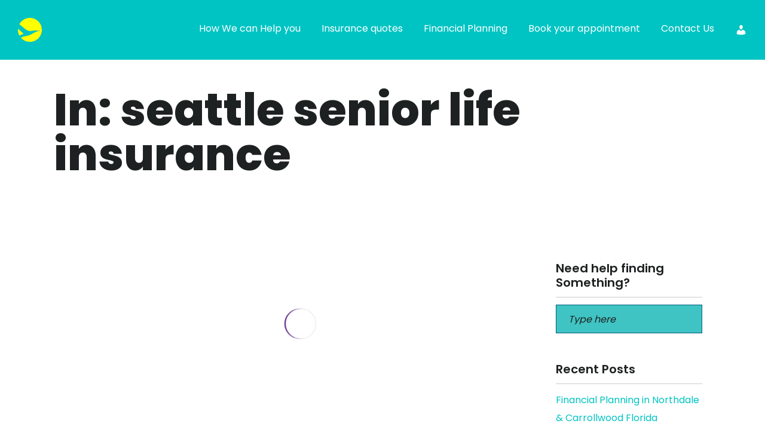

--- FILE ---
content_type: text/html; charset=UTF-8
request_url: https://www.mintcofinancial.com/tag/seattle-senior-life-insurance/
body_size: 28566
content:
<!doctype html><html lang="en-US"><head><script data-no-optimize="1">var litespeed_docref=sessionStorage.getItem("litespeed_docref");litespeed_docref&&(Object.defineProperty(document,"referrer",{get:function(){return litespeed_docref}}),sessionStorage.removeItem("litespeed_docref"));</script> <meta charset="UTF-8"><meta name="viewport" content="width=device-width, initial-scale=1.0"><link rel="pingback" href="https://www.mintcofinancial.com/xmlrpc.php" />
 <script type="litespeed/javascript">(function(w,d,s,l,i){w[l]=w[l]||[];w[l].push({'gtm.start':new Date().getTime(),event:'gtm.js'});var f=d.getElementsByTagName(s)[0],j=d.createElement(s),dl=l!='dataLayer'?'&l='+l:'';j.async=!0;j.src='https://www.googletagmanager.com/gtm.js?id='+i+dl;f.parentNode.insertBefore(j,f)})(window,document,'script','dataLayer','GTM-M8FNP82')</script> <link data-asynced="1" as="style" onload="this.onload=null;this.rel='stylesheet'"  rel="preload" href="https://pro.fontawesome.com/releases/v5.10.0/css/all.css"
integrity="sha384-AYmEC3Yw5cVb3ZcuHtOA93w35dYTsvhLPVnYs9eStHfGJvOvKxVfELGroGkvsg+p" crossorigin="anonymous" /><link rel="preconnect" href="https://fonts.googleapis.com"><link rel="preconnect" href="https://fonts.gstatic.com" crossorigin><meta name='robots' content='index, follow, max-image-preview:large, max-snippet:-1, max-video-preview:-1' /><style>img:is([sizes="auto" i], [sizes^="auto," i]) { contain-intrinsic-size: 3000px 1500px }</style><title>seattle senior life insurance Archives - Mintco Financial</title><link rel="canonical" href="https://www.mintcofinancial.com/tag/seattle-senior-life-insurance/" /><meta property="og:locale" content="en_US" /><meta property="og:type" content="article" /><meta property="og:title" content="seattle senior life insurance Archives - Mintco Financial" /><meta property="og:url" content="https://www.mintcofinancial.com/tag/seattle-senior-life-insurance/" /><meta property="og:site_name" content="Mintco Financial" /><meta name="twitter:card" content="summary_large_image" /><meta name="twitter:site" content="@mintcofinancial" /> <script type="application/ld+json" class="yoast-schema-graph">{"@context":"https://schema.org","@graph":[{"@type":"CollectionPage","@id":"https://www.mintcofinancial.com/tag/seattle-senior-life-insurance/","url":"https://www.mintcofinancial.com/tag/seattle-senior-life-insurance/","name":"seattle senior life insurance Archives - Mintco Financial","isPartOf":{"@id":"https://www.mintcofinancial.com/#website"},"primaryImageOfPage":{"@id":"https://www.mintcofinancial.com/tag/seattle-senior-life-insurance/#primaryimage"},"image":{"@id":"https://www.mintcofinancial.com/tag/seattle-senior-life-insurance/#primaryimage"},"thumbnailUrl":"https://www.mintcofinancial.com/wp-content/uploads/2018/09/2019-Best-Affordable-Cheap-Life-Insurance-for-Parents.jpg","breadcrumb":{"@id":"https://www.mintcofinancial.com/tag/seattle-senior-life-insurance/#breadcrumb"},"inLanguage":"en-US"},{"@type":"ImageObject","inLanguage":"en-US","@id":"https://www.mintcofinancial.com/tag/seattle-senior-life-insurance/#primaryimage","url":"https://www.mintcofinancial.com/wp-content/uploads/2018/09/2019-Best-Affordable-Cheap-Life-Insurance-for-Parents.jpg","contentUrl":"https://www.mintcofinancial.com/wp-content/uploads/2018/09/2019-Best-Affordable-Cheap-Life-Insurance-for-Parents.jpg","width":540,"height":720,"caption":"2019 Best Affordable Cheap Life Insurance Parents"},{"@type":"BreadcrumbList","@id":"https://www.mintcofinancial.com/tag/seattle-senior-life-insurance/#breadcrumb","itemListElement":[{"@type":"ListItem","position":1,"name":"Home","item":"https://www.mintcofinancial.com/"},{"@type":"ListItem","position":2,"name":"seattle senior life insurance"}]},{"@type":"WebSite","@id":"https://www.mintcofinancial.com/#website","url":"https://www.mintcofinancial.com/","name":"Mintco Financial","description":"We Make Possible Happen","publisher":{"@id":"https://www.mintcofinancial.com/#organization"},"potentialAction":[{"@type":"SearchAction","target":{"@type":"EntryPoint","urlTemplate":"https://www.mintcofinancial.com/?s={search_term_string}"},"query-input":{"@type":"PropertyValueSpecification","valueRequired":true,"valueName":"search_term_string"}}],"inLanguage":"en-US"},{"@type":"Organization","@id":"https://www.mintcofinancial.com/#organization","name":"Mintco Financial","url":"https://www.mintcofinancial.com/","logo":{"@type":"ImageObject","inLanguage":"en-US","@id":"https://www.mintcofinancial.com/#/schema/logo/image/","url":"https://www.mintcofinancial.com/wp-content/uploads/2015/09/mintco_logo@2x.png","contentUrl":"https://www.mintcofinancial.com/wp-content/uploads/2015/09/mintco_logo@2x.png","width":358,"height":154,"caption":"Mintco Financial"},"image":{"@id":"https://www.mintcofinancial.com/#/schema/logo/image/"},"sameAs":["https://www.facebook.com/mintcofinancial/","https://x.com/mintcofinancial","https://www.linkedin.com/company/mintco-financial-inc.","https://www.youtube.com/user/mintcofinancial"]}]}</script> <link rel='dns-prefetch' href='//js.hs-scripts.com' /><link rel='dns-prefetch' href='//ajax.googleapis.com' /><link rel='dns-prefetch' href='//cdnjs.cloudflare.com' /><link rel='dns-prefetch' href='//fonts.googleapis.com' /><link rel='dns-prefetch' href='//maxcdn.bootstrapcdn.com' /><link rel="alternate" type="application/rss+xml" title="Mintco Financial &raquo; Feed" href="https://www.mintcofinancial.com/feed/" /><link rel="alternate" type="application/rss+xml" title="Mintco Financial &raquo; Comments Feed" href="https://www.mintcofinancial.com/comments/feed/" /><meta name="msvalidate.01" content="7B80A737465FB5B3733E7A2B896DC20E" /><link rel="alternate" type="application/rss+xml" title="Mintco Financial &raquo; seattle senior life insurance Tag Feed" href="https://www.mintcofinancial.com/tag/seattle-senior-life-insurance/feed/" /><style id="litespeed-ccss">.fas{-moz-osx-font-smoothing:grayscale;-webkit-font-smoothing:antialiased;display:inline-block;font-style:normal;font-variant:normal;text-rendering:auto;line-height:1}.fa-phone-alt:before{content:""}.fas{font-family:"Font Awesome 5 Pro";font-weight:900}ol,ul{box-sizing:border-box}.wp-block-search__label{width:100%}:root{--wp--preset--font-size--normal:16px;--wp--preset--font-size--huge:42px}.screen-reader-text{border:0;clip-path:inset(50%);height:1px;margin:-1px;overflow:hidden;padding:0;position:absolute;width:1px;word-wrap:normal!important}:root{--wp--preset--aspect-ratio--square:1;--wp--preset--aspect-ratio--4-3:4/3;--wp--preset--aspect-ratio--3-4:3/4;--wp--preset--aspect-ratio--3-2:3/2;--wp--preset--aspect-ratio--2-3:2/3;--wp--preset--aspect-ratio--16-9:16/9;--wp--preset--aspect-ratio--9-16:9/16;--wp--preset--color--black:#000000;--wp--preset--color--cyan-bluish-gray:#abb8c3;--wp--preset--color--white:#ffffff;--wp--preset--color--pale-pink:#f78da7;--wp--preset--color--vivid-red:#cf2e2e;--wp--preset--color--luminous-vivid-orange:#ff6900;--wp--preset--color--luminous-vivid-amber:#fcb900;--wp--preset--color--light-green-cyan:#7bdcb5;--wp--preset--color--vivid-green-cyan:#00d084;--wp--preset--color--pale-cyan-blue:#8ed1fc;--wp--preset--color--vivid-cyan-blue:#0693e3;--wp--preset--color--vivid-purple:#9b51e0;--wp--preset--gradient--vivid-cyan-blue-to-vivid-purple:linear-gradient(135deg,rgba(6,147,227,1) 0%,rgb(155,81,224) 100%);--wp--preset--gradient--light-green-cyan-to-vivid-green-cyan:linear-gradient(135deg,rgb(122,220,180) 0%,rgb(0,208,130) 100%);--wp--preset--gradient--luminous-vivid-amber-to-luminous-vivid-orange:linear-gradient(135deg,rgba(252,185,0,1) 0%,rgba(255,105,0,1) 100%);--wp--preset--gradient--luminous-vivid-orange-to-vivid-red:linear-gradient(135deg,rgba(255,105,0,1) 0%,rgb(207,46,46) 100%);--wp--preset--gradient--very-light-gray-to-cyan-bluish-gray:linear-gradient(135deg,rgb(238,238,238) 0%,rgb(169,184,195) 100%);--wp--preset--gradient--cool-to-warm-spectrum:linear-gradient(135deg,rgb(74,234,220) 0%,rgb(151,120,209) 20%,rgb(207,42,186) 40%,rgb(238,44,130) 60%,rgb(251,105,98) 80%,rgb(254,248,76) 100%);--wp--preset--gradient--blush-light-purple:linear-gradient(135deg,rgb(255,206,236) 0%,rgb(152,150,240) 100%);--wp--preset--gradient--blush-bordeaux:linear-gradient(135deg,rgb(254,205,165) 0%,rgb(254,45,45) 50%,rgb(107,0,62) 100%);--wp--preset--gradient--luminous-dusk:linear-gradient(135deg,rgb(255,203,112) 0%,rgb(199,81,192) 50%,rgb(65,88,208) 100%);--wp--preset--gradient--pale-ocean:linear-gradient(135deg,rgb(255,245,203) 0%,rgb(182,227,212) 50%,rgb(51,167,181) 100%);--wp--preset--gradient--electric-grass:linear-gradient(135deg,rgb(202,248,128) 0%,rgb(113,206,126) 100%);--wp--preset--gradient--midnight:linear-gradient(135deg,rgb(2,3,129) 0%,rgb(40,116,252) 100%);--wp--preset--font-size--small:13px;--wp--preset--font-size--medium:20px;--wp--preset--font-size--large:36px;--wp--preset--font-size--x-large:42px;--wp--preset--spacing--20:0.44rem;--wp--preset--spacing--30:0.67rem;--wp--preset--spacing--40:1rem;--wp--preset--spacing--50:1.5rem;--wp--preset--spacing--60:2.25rem;--wp--preset--spacing--70:3.38rem;--wp--preset--spacing--80:5.06rem;--wp--preset--shadow--natural:6px 6px 9px rgba(0, 0, 0, 0.2);--wp--preset--shadow--deep:12px 12px 50px rgba(0, 0, 0, 0.4);--wp--preset--shadow--sharp:6px 6px 0px rgba(0, 0, 0, 0.2);--wp--preset--shadow--outlined:6px 6px 0px -3px rgba(255, 255, 255, 1), 6px 6px rgba(0, 0, 0, 1);--wp--preset--shadow--crisp:6px 6px 0px rgba(0, 0, 0, 1)}.wpcf7 .hidden-fields-container{display:none}@keyframes spin{from{transform:rotate(0deg)}to{transform:rotate(360deg)}}.et_monarch .et_social_pinterest_window h3{font-family:"Open Sans",helvetica,arial,sans-serif;line-height:1em;text-transform:none;font-weight:400;margin:0;padding:0;border:0;outline:0;font-size:100%;vertical-align:baseline;background-image:none;-webkit-box-sizing:content-box;-moz-box-sizing:content-box;box-sizing:content-box;-webkit-transform:translate3d(0,0,0);transform:translate3d(0,0,0);-moz-transform:translate3d(0,0,0);-o-transform:translate3d(0,0,0);-webkit-font-smoothing:antialiased;-moz-osx-font-smoothing:grayscale}.et_monarch .et_social_pinterest_window h3{font-family:"Open Sans",helvetica,arial,sans-serif;font-size:26px;line-height:1.1em;color:#333;font-weight:400;letter-spacing:.5px;-webkit-font-smoothing:antialiased;-moz-osx-font-smoothing:grayscale}.et_monarch .et_social_close:after{font-family:"etmonarch";speak:none;font-style:normal;font-weight:400;font-variant:normal;text-transform:none;font-size:16px}.et_monarch span.et_social_close{position:absolute;right:10px;top:0;line-height:40px}.et_monarch span.et_social_close:after{content:"";color:#ccc}.et_monarch .et_social_pin_images_outer{display:none;z-index:9999999999;position:absolute}.et_monarch .et_social_pin_images_outer:after{content:"";background-color:rgb(0 0 0/.6);top:0;left:0;width:100%;height:100%;position:fixed;z-index:999999}.et_monarch .et_social_pinterest_window{background:#fff;position:fixed;top:20%;left:50%;padding:20px;width:500px;height:400px;z-index:9999999;margin-left:-250px;-webkit-border-radius:7px;-moz-border-radius:7px;border-radius:7px}.et_monarch .et_social_pin_images{overflow:auto;max-height:370px;z-index:999;position:relative}@media only screen and (max-width:767px){.et_monarch .et_social_pinterest_window{height:80%;width:80%;top:10px;margin-left:0;z-index:99999999;left:6%}.et_monarch .et_social_pin_images{max-height:90%}}.dashicons{font-family:dashicons;display:inline-block;line-height:1;font-weight:400;font-style:normal;speak:never;text-decoration:inherit;text-transform:none;text-rendering:auto;-webkit-font-smoothing:antialiased;-moz-osx-font-smoothing:grayscale;width:20px;height:20px;font-size:20px;vertical-align:top;text-align:center}.dashicons-admin-users:before{content:""}p:empty{display:none}section{clear:both}html,body{overflow-x:hidden}img{max-width:100%;height:auto}.overlay::before{display:block}textarea{height:140px}.row:empty{display:none}.screen-reader-text{display:none}div.wpcf7 textarea{height:110px}div.wpcf7 p{margin-bottom:0}.bg-secondary input[type="text"]{background:#fff}input{border:1px solid #000}body{font-family:"Source Sans Pro",sans-serif;font-size:14px;color:#666}.cus-my-account a{display:flex;align-items:center;justify-content:center;height:100%}@media only screen and (max-width:991px){.cus-my-account a{justify-content:start}}[class^=um-faicon-]:before{font-family:FontAwesome!important;font-style:normal!important;font-weight:400!important;font-variant:normal!important;text-transform:none!important;speak:none;line-height:1;-webkit-font-smoothing:antialiased;-moz-osx-font-smoothing:grayscale}.um-faicon-times:before{content:""}.um-modal-body{box-sizing:border-box}.um-modal-close{text-decoration:none!important}.um-modal-body.photo{-moz-border-radius:3px;-webkit-border-radius:3px}.um-modal-close{display:block;position:fixed;right:0;top:0;font-size:24px;color:#fff!important;padding:0 10px}.um-modal-body{min-height:3px;padding:20px;width:100%;background:#fff;-moz-border-radius:0 0 3px 3px;-webkit-border-radius:0 0 3px 3px;border-radius:0 0 3px 3px}.um-modal-body.photo{border-radius:3px;box-shadow:0 0 0 1px rgb(0 0 0/.1),0 0 0 1px rgb(255 255 255/.12) inset;background:#888;padding:0}html{font-family:sans-serif;-webkit-text-size-adjust:100%;-ms-text-size-adjust:100%}body{margin:0}header,section{display:block}a{background-color:#fff0}img{border:0}hr{height:0;-webkit-box-sizing:content-box;-moz-box-sizing:content-box;box-sizing:content-box}input,textarea{margin:0;font:inherit;color:inherit}input::-moz-focus-inner{padding:0;border:0}input{line-height:normal}fieldset{padding:.35em .625em .75em;margin:0 2px;border:1px solid silver}textarea{overflow:auto}*{-webkit-box-sizing:border-box;-moz-box-sizing:border-box;box-sizing:border-box}:after,:before{-webkit-box-sizing:border-box;-moz-box-sizing:border-box;box-sizing:border-box}html{font-size:10px}body{font-family:"Helvetica Neue",Helvetica,Arial,sans-serif;font-size:14px;line-height:1.42857143;color:#333;background-color:#fff}input,textarea{font-family:inherit;font-size:inherit;line-height:inherit}a{color:#337ab7;text-decoration:none}img{vertical-align:middle}hr{margin-top:20px;margin-bottom:20px;border:0;border-top:1px solid #eee}h3,h6{font-family:inherit;font-weight:500;line-height:1.1;color:inherit}h3{margin-top:20px;margin-bottom:10px}h6{margin-top:10px;margin-bottom:10px}h3{font-size:24px}h6{font-size:12px}p{margin:0 0 10px}.text-right{text-align:right}.text-center{text-align:center}ol,ul{margin-top:0;margin-bottom:10px}ul ul{margin-bottom:0}.container{padding-right:15px;padding-left:15px;margin-right:auto;margin-left:auto}@media (min-width:768px){.container{width:750px}}@media (min-width:992px){.container{width:970px}}@media (min-width:1200px){.container{width:1170px}}.row{margin-right:-15px;margin-left:-15px}.col-md-3,.col-md-6,.col-md-9,.col-sm-12{position:relative;min-height:1px;padding-right:15px;padding-left:15px}@media (min-width:768px){.col-sm-12{float:left}.col-sm-12{width:100%}}@media (min-width:992px){.col-md-3,.col-md-6,.col-md-9{float:left}.col-md-9{width:75%}.col-md-6{width:50%}.col-md-3{width:25%}}fieldset{min-width:0;padding:0;margin:0;border:0}label{display:inline-block;max-width:100%;margin-bottom:5px;font-weight:700}.breadcrumb{padding:8px 15px;margin-bottom:20px;list-style:none;background-color:#f5f5f5;border-radius:4px}.breadcrumb>li{display:inline-block}.breadcrumb>li+li:before{padding:0 5px;color:#ccc;content:"/ "}.breadcrumb>.active{color:#777}.container:after,.container:before,.row:after,.row:before{display:table;content:" "}.container:after,.row:after{clear:both}@-ms-viewport{width:device-width}@media (min-width:768px) and (max-width:991px){.hidden-sm{display:none!important}}body:after{content:url(/wp-content/themes/foundry/style/img/lightbox/close.png)url(/wp-content/themes/foundry/style/img/lightbox/loading.gif)url(/wp-content/themes/foundry/style/img/lightbox/prev.png)url(/wp-content/themes/foundry/style/img/lightbox/next.png);display:none}body{-webkit-font-smoothing:antialiased;-moz-osx-font-smoothing:grayscale;font-size:13px;line-height:24px;font-family:sans-serif,"Helvetica Neue",Helvetica,Arial,sans-serif;color:#57595b}ul{list-style:none}.main-container{clear:both}hr{border:none;border-top:1px solid #ccc;margin:0 0 24px 0;width:100%}.container{position:relative}h3,h6,p,ul,ol,input,textarea{margin-bottom:24px;margin-top:0;padding:0}h3,h6{font-family:Raleway,300,"Helvetica Neue",Helvetica,Arial,sans-serif}h3,h6{font-weight:300;color:#004863}h3{font-size:32px;line-height:40px}h6{font-size:12px;line-height:24px;font-weight:700}@media all and (max-width:767px){h3{font-size:24px;line-height:32px}h6{font-size:12px;line-height:24px;font-weight:700}}.uppercase{font-weight:400;text-transform:uppercase}h3.uppercase{letter-spacing:6px;margin-right:-6px}p,span{font-weight:400}@media all and (max-width:767px){p{font-size:12px}}a,a:visited{text-decoration:none;outline:none}a{font-weight:600;color:#662d91}.image-bg a{color:#3fc4c3}.bg-secondary{background:#fff}section{padding:96px 0;position:relative;overflow:hidden}@media all and (max-width:767px){section{padding:80px 0}}.overlay:before{position:absolute;content:"";width:100%;height:100%;top:0;left:0;background:#004863;opacity:.3;z-index:2}.image-bg h3{color:#3fc4c3}.image-bg li{color:#3fc4c3}.image-bg .container,.image-bg div[class*="col-"]{position:relative;z-index:3}.background-image-holder{position:absolute;width:100%;height:100%;top:0;left:0;z-index:1;background:#004863;background-size:cover!important;background-position:50% 50%!important;opacity:0}.background-image-holder img{display:none}.logo{max-height:100%}.has-dropdown{padding-right:18px}.has-dropdown:after{position:absolute;top:0;right:0;font-size:11px;content:"";font-family:"themify";speak:none;font-style:normal;font-weight:400;font-variant:normal;text-transform:none}@media all and (max-width:991px){.has-dropdown{padding-right:0}}input,textarea{font-family:Raleway,300,"Helvetica Neue",Helvetica,Arial,sans-serif}input[type="text"],textarea{-webkit-appearance:none;-moz-appearance:none;appearance:none}.bg-secondary input[type="text"]{background:#3fc4c3}label{font-family:Raleway,300,"Helvetica Neue",Helvetica,Arial,sans-serif;font-size:11px;text-transform:uppercase;color:#004863;letter-spacing:1px;font-weight:700;display:block}input[type="text"]{background:#f5f5f5;border:none;width:100%;height:50px;padding-left:20px;font-weight:500;margin-bottom:24px;border-radius:0}textarea{width:100%;border:none;background:#f5f5f5;margin-bottom:24px;border-radius:0;padding:16px 20px}::-webkit-input-placeholder{font-size:11px;text-transform:uppercase;font-weight:700;letter-spacing:1px;color:#777}:-moz-placeholder{font-size:11px;text-transform:uppercase;font-weight:700;letter-spacing:1px;color:#777}::-moz-placeholder{font-size:11px;text-transform:uppercase;font-weight:700;letter-spacing:1px;color:#777}:-ms-input-placeholder{font-size:11px;text-transform:uppercase;font-weight:700;letter-spacing:1px;color:#777}.breadcrumb{margin-bottom:24px}.breadcrumb-2{background:none;padding:0}.breadcrumb-2 li a,.breadcrumb-2 li{font-weight:400;text-transform:uppercase;font-family:Raleway,300,"Helvetica Neue",Helvetica,Arial,sans-serif;font-size:12px;line-height:24px;font-weight:700;letter-spacing:2px;font-size:11px;font-weight:600}.breadcrumb-2>li+li:before{padding:0 16px;color:#bbb}.image-bg .breadcrumb li a{color:#3fc4c3;opacity:.8}.image-bg .breadcrumb li.active{color:#3fc4c3}@media all and (max-width:990px){.page-title-4 .breadcrumb{float:left;margin-top:32px}}@media all and (max-width:767px){.breadcrumb-2>li+li:before{padding:0 4px}.page-title-4 .breadcrumb{float:left;margin-top:8px}}.page-title{padding:0}.page-title .container{position:relative;top:50%;z-index:2;-ms-transform:translateY(-50%);transform:translateY(-50%);-webkit-transform:translateY(-50%)}.page-title-4{height:240px}.page-title-4 .breadcrumb{position:relative;top:8px;margin-bottom:0}@media all and (max-width:767px){.page-title .text-right{text-align:left!important}}.widget{margin-bottom:48px}.widget ul:last-child,.widget p:last-child{margin-bottom:0}.widget .title{font-weight:400;text-transform:uppercase;font-family:Raleway,300,"Helvetica Neue",Helvetica,Arial,sans-serif;font-size:12px;line-height:24px;font-weight:700;letter-spacing:2px;margin-bottom:12px}.widget hr{margin-bottom:12px}img{max-width:100%}.masonry{opacity:0;-ms-transform:translateY(100px);transform:translateY(100px);-webkit-transform:translateY(100px);-moz-transform:translateY(100px)}.masonry-loader{opacity:1;position:absolute;width:100%;z-index:10;top:80px}.spinner{width:50px;height:50px;margin:0 auto;border-radius:50%;box-shadow:0 0 0 1px rgb(0 0 0/.1),2px 1px 0#662d91;-moz-animation:spin 0.7s linear infinite;-webkit-animation:spin 0.7s linear infinite;animation:spin 0.7s linear infinite;display:inline-block}@-moz-keyframes spin{100%{-moz-transform:rotate(360deg);transform:rotate(360deg)}}@-webkit-keyframes spin{100%{-webkit-transform:rotate(360deg);transform:rotate(360deg)}}@keyframes spin{100%{-moz-transform:rotate(360deg);-ms-transform:rotate(360deg);-webkit-transform:rotate(360deg);transform:rotate(360deg)}}.mb0{margin-bottom:0!important}.mb24{margin-bottom:24px}.mb40{margin-bottom:40px}input[type=text]{border:1px solid #005d7f!important;height:48px!important;font-size:16px!important}@media (max-width:640px){.breadcrumb>li{font-size:13px}}img{max-width:100%}input[type=text]{color:#000}input[type=text]{margin-bottom:10px}li.has-dropdown a{position:relative}li.has-dropdown a:after{position:absolute;top:initial;right:initial;font-size:11px;font-family:themify;speak:none;font-style:normal;font-weight:400;font-variant:normal;text-transform:none;margin-left:10px}@media screen and (max-width:767px){.logo{max-height:50%}}.container{width:100%;padding-right:15px;padding-left:15px;margin-right:auto;margin-left:auto}@media (min-width:992px){.container{max-width:960px}}@media (min-width:1200px){.container{max-width:1130px}}@media (min-width:1400px){.container{max-width:1250px}}body .container{position:relative;z-index:3}body{font-family:Poppins,sans-serif;font-size:16px;line-height:30px;color:#1e2121;font-weight:400;-webkit-font-smoothing:antialiased;-moz-osx-font-smoothing:grayscale;letter-spacing:0}h3,h6{font-family:Poppins,sans-serif}body h3{font-size:45px;line-height:50px;color:#1e2121;font-weight:300}body p{font-size:16px;line-height:30px;color:#1e2121;font-weight:400;margin-bottom:30px}body p:last-child{margin-bottom:0}body li,body ol,body ul{padding:0;margin:0;list-style:none}body a{font-weight:400;font-family:Poppins,sans-serif;color:#00c4c2}.px-50{padding-left:50px;padding-right:50px}.site-right-sticky{display:none;position:fixed;bottom:51px;right:100px;z-index:99999}.site-right-sticky ul li a{width:60px;height:60px;background:linear-gradient(135deg,#00c9ff,#92fe9d);box-shadow:rgb(0 201 255/.5)0 2px 16px;display:flex;border-radius:50%;-ms-flex-align:center;align-items:center;-ms-flex-pack:center;justify-content:center;color:#1e2121;font-size:24px}.site-header{background-color:#00c4c3;border-bottom:1px solid #fff;top:-101px;z-index:9999}.site-header .header-wrapper{display:-ms-flexbox;display:flex;-ms-flex-pack:justify;justify-content:space-between;-ms-flex-align:center;align-items:center}.site-header .header-wrapper .custom-menu{display:-ms-flexbox;display:flex;-ms-flex-wrap:wrap;flex-wrap:wrap}.site-header .header-wrapper .custom-menu li a{color:#fff;font-size:16px;line-height:16px}.site-header .header-wrapper .custom-menu li:not(:first-child){margin-left:35px}.site-header .header-wrapper .custom-menu{display:-ms-flexbox;display:flex;-ms-flex-wrap:wrap;flex-wrap:wrap}.site-header .header-wrapper .custom-menu li a{color:#fff;font-size:16px;line-height:16px;padding-top:40px;padding-bottom:40px;display:inline-block}.site-header .header-wrapper .custom-menu li:not(:last-child){margin-left:35px}.site-header .header-logo{display:-ms-flexbox;display:flex}::placeholder{color:#1e2121;font-size:16px;line-height:16px;font-style:italic;text-transform:inherit;opacity:1;font-weight:400;letter-spacing:0}:-ms-input-placeholder{color:#1e2121;font-size:16px;line-height:16px;font-style:italic;text-transform:inherit;font-weight:400;letter-spacing:0}::-ms-input-placeholder{color:#1e2121;font-size:16px;line-height:16px;font-style:italic;text-transform:inherit;font-weight:400;letter-spacing:0}:focus-visible{outline:0!important}.site-footer .footer-col.col-7 .wpcf7-form p{display:-ms-flexbox;display:flex;-ms-flex-wrap:wrap;flex-wrap:wrap;-ms-flex-pack:justify;justify-content:space-between;margin-bottom:10px;width:100%!important;max-width:100%!important}.site-footer .footer-col.col-7 form .wp-block-search__label{display:none}.site-right-sticky{transform:translateY(30px)!important}@media only screen and (min-width:992px){.site-header .site-nav{position:relative;z-index:9}.menu-icon{display:none}.site-header .header-wrapper .custom-menu li.has-dropdown::after{display:none}.site-header .header-wrapper .custom-menu li.has-dropdown{padding-right:0}.site-header .header-wrapper .custom-menu li.has-dropdown .subnav li.menu-item{margin-left:0}.site-header .header-wrapper .custom-menu li.has-dropdown .subnav{position:absolute;top:100%;background-color:#fff;left:0;opacity:1;z-index:1;min-width:270px;width:100%;display:none}.site-header .header-wrapper .custom-menu li.has-dropdown .subnav a{padding:12px 15px;color:#00c4c2;display:block;width:100%;font-size:14px;line-height:14px}.site-header .header-wrapper .custom-menu li.has-dropdown .subnav li.menu-item:not(:last-child){border-bottom:1px solid rgb(0 196 194/.1)}.site-header .header-wrapper .custom-menu li{display:flex;position:relative}}@media only screen and (max-width:1399px){.px-50{padding-left:30px;padding-right:30px}body h3{font-size:40px;line-height:46px}}@media only screen and (max-width:1199px){.site-header .header-wrapper .custom-menu li a{padding-top:26px;padding-bottom:26px}body p{line-height:24px}.site-header .header-wrapper .custom-menu li:not(:last-child){margin-left:20px}.px-50{padding-left:30px;padding-right:30px}body h3{font-size:34px;line-height:40px}input[type=text]{height:42px!important}}@media only screen and (max-width:991px){body p{font-size:14px;line-height:23px;margin-bottom:25px}.px-50{padding-left:20px;padding-right:20px}body{font-size:14px;line-height:23px}body p:last-child{margin-bottom:0}body .site-nav{position:fixed;top:62px;right:0;width:100%;height:calc(100vh - 62px);z-index:999;background-color:#00c4c3;overflow:auto;transform:translateX(100%)}.site-header .header-wrapper .custom-menu li.has-dropdown .subnav{height:0;overflow:hidden}.site-header{padding-top:15px;padding-bottom:15px;border-bottom:0}.site-header .header-wrapper .custom-menu li{width:100%;margin-left:0!important;padding:10px 20px}.site-header .header-wrapper .custom-menu li a{font-size:22px;line-height:22px;display:flex;padding-top:10px;padding-bottom:10px;width:calc(100% - 30px)}.site-header .menu-icon{width:24px;height:17px;display:-ms-flexbox;display:flex;-ms-flex-align:center;align-items:center}.site-header .menu-icon span{position:relative;display:block}.menu-icon span:after,.menu-icon span:before,.site-header .menu-icon span{width:24px;height:3px;background-color:#fff;border-radius:25px}.site-header .menu-icon span{background-color:#fff0}.menu-icon span:after,.site-header .menu-icon span:before{content:"";position:absolute;left:0}.site-header .menu-icon span:before{top:-6px}.site-header .menu-icon span:after{top:6px}.site-header .header-wrapper .custom-menu li.has-dropdown ul.subnav li{padding:0;border-bottom:1px solid rgb(255 255 255/.1)}.site-header .header-wrapper .custom-menu li.has-dropdown ul.subnav li a{font-size:16px;line-height:20px;padding-top:15px;padding-bottom:15px}.site-header .header-wrapper .custom-menu li.has-dropdown{position:relative}.site-header .header-wrapper .custom-menu li.has-dropdown:after{position:absolute;right:30px;top:20px;background-image:url(/wp-content/themes/foundry-child/img/down-arrow-white.png);background-size:contain;background-repeat:no-repeat;background-position:center;font-size:0;width:20px;height:20px}.site-header .header-logo .logo{max-width:32px}body h3{font-size:35px;line-height:40px}.container{padding-left:20px;padding-right:20px}.row{margin-right:0;margin-left:0}.col-md-3,.col-md-6,.col-md-9,.col-sm-12{padding-right:0;padding-left:0}.site-right-sticky ul li a{width:50px;height:50px;font-size:18px}.site-right-sticky{bottom:55px;right:76px}}@media only screen and (max-width:767px){body h3{font-size:30px;line-height:36px;margin-bottom:15px}}@media only screen and (max-width:575px){body:not(.page-id-1311) .site-header{position:absolute;top:0;width:100%;background-color:#fff0}}.page-title h3.uppercase{font-family:Poppins,sans-serif;font-size:75px;line-height:75px;color:#1e2121;font-weight:800;text-transform:none;letter-spacing:0;margin-right:0}.page-title .col-md-6.text-right{display:none}.page-title .col-md-6{width:100%}.page-title .background-image-holder{display:none}.page-title.overlay:before{background:#fff0}input[type="text"]{text-transform:none;font-weight:400}.widget .title{color:#1e2121;letter-spacing:0;text-transform:none;font-size:20px;font-weight:600}@media only screen and (max-width:991px){.page-title h3.uppercase{font-size:42px;line-height:42px}.page-title.page-title-4{height:130px}}@media only screen and (max-width:767px){.page-title h3.uppercase{font-size:35px;line-height:40px}}body.custom-background{background-color:#fff}</style><link rel="preload" data-asynced="1" data-optimized="2" as="style" onload="this.onload=null;this.rel='stylesheet'" href="https://www.mintcofinancial.com/wp-content/litespeed/css/6dfb6b0b240fd14f56b16fe57f31b989.css?ver=9475d" /><script data-optimized="1" type="litespeed/javascript" data-src="https://www.mintcofinancial.com/wp-content/plugins/litespeed-cache/assets/js/css_async.min.js"></script> <style id='classic-theme-styles-inline-css' type='text/css'>/*! This file is auto-generated */
.wp-block-button__link{color:#fff;background-color:#32373c;border-radius:9999px;box-shadow:none;text-decoration:none;padding:calc(.667em + 2px) calc(1.333em + 2px);font-size:1.125em}.wp-block-file__button{background:#32373c;color:#fff;text-decoration:none}</style><style id='global-styles-inline-css' type='text/css'>:root{--wp--preset--aspect-ratio--square: 1;--wp--preset--aspect-ratio--4-3: 4/3;--wp--preset--aspect-ratio--3-4: 3/4;--wp--preset--aspect-ratio--3-2: 3/2;--wp--preset--aspect-ratio--2-3: 2/3;--wp--preset--aspect-ratio--16-9: 16/9;--wp--preset--aspect-ratio--9-16: 9/16;--wp--preset--color--black: #000000;--wp--preset--color--cyan-bluish-gray: #abb8c3;--wp--preset--color--white: #ffffff;--wp--preset--color--pale-pink: #f78da7;--wp--preset--color--vivid-red: #cf2e2e;--wp--preset--color--luminous-vivid-orange: #ff6900;--wp--preset--color--luminous-vivid-amber: #fcb900;--wp--preset--color--light-green-cyan: #7bdcb5;--wp--preset--color--vivid-green-cyan: #00d084;--wp--preset--color--pale-cyan-blue: #8ed1fc;--wp--preset--color--vivid-cyan-blue: #0693e3;--wp--preset--color--vivid-purple: #9b51e0;--wp--preset--gradient--vivid-cyan-blue-to-vivid-purple: linear-gradient(135deg,rgba(6,147,227,1) 0%,rgb(155,81,224) 100%);--wp--preset--gradient--light-green-cyan-to-vivid-green-cyan: linear-gradient(135deg,rgb(122,220,180) 0%,rgb(0,208,130) 100%);--wp--preset--gradient--luminous-vivid-amber-to-luminous-vivid-orange: linear-gradient(135deg,rgba(252,185,0,1) 0%,rgba(255,105,0,1) 100%);--wp--preset--gradient--luminous-vivid-orange-to-vivid-red: linear-gradient(135deg,rgba(255,105,0,1) 0%,rgb(207,46,46) 100%);--wp--preset--gradient--very-light-gray-to-cyan-bluish-gray: linear-gradient(135deg,rgb(238,238,238) 0%,rgb(169,184,195) 100%);--wp--preset--gradient--cool-to-warm-spectrum: linear-gradient(135deg,rgb(74,234,220) 0%,rgb(151,120,209) 20%,rgb(207,42,186) 40%,rgb(238,44,130) 60%,rgb(251,105,98) 80%,rgb(254,248,76) 100%);--wp--preset--gradient--blush-light-purple: linear-gradient(135deg,rgb(255,206,236) 0%,rgb(152,150,240) 100%);--wp--preset--gradient--blush-bordeaux: linear-gradient(135deg,rgb(254,205,165) 0%,rgb(254,45,45) 50%,rgb(107,0,62) 100%);--wp--preset--gradient--luminous-dusk: linear-gradient(135deg,rgb(255,203,112) 0%,rgb(199,81,192) 50%,rgb(65,88,208) 100%);--wp--preset--gradient--pale-ocean: linear-gradient(135deg,rgb(255,245,203) 0%,rgb(182,227,212) 50%,rgb(51,167,181) 100%);--wp--preset--gradient--electric-grass: linear-gradient(135deg,rgb(202,248,128) 0%,rgb(113,206,126) 100%);--wp--preset--gradient--midnight: linear-gradient(135deg,rgb(2,3,129) 0%,rgb(40,116,252) 100%);--wp--preset--font-size--small: 13px;--wp--preset--font-size--medium: 20px;--wp--preset--font-size--large: 36px;--wp--preset--font-size--x-large: 42px;--wp--preset--spacing--20: 0.44rem;--wp--preset--spacing--30: 0.67rem;--wp--preset--spacing--40: 1rem;--wp--preset--spacing--50: 1.5rem;--wp--preset--spacing--60: 2.25rem;--wp--preset--spacing--70: 3.38rem;--wp--preset--spacing--80: 5.06rem;--wp--preset--shadow--natural: 6px 6px 9px rgba(0, 0, 0, 0.2);--wp--preset--shadow--deep: 12px 12px 50px rgba(0, 0, 0, 0.4);--wp--preset--shadow--sharp: 6px 6px 0px rgba(0, 0, 0, 0.2);--wp--preset--shadow--outlined: 6px 6px 0px -3px rgba(255, 255, 255, 1), 6px 6px rgba(0, 0, 0, 1);--wp--preset--shadow--crisp: 6px 6px 0px rgba(0, 0, 0, 1);}:where(.is-layout-flex){gap: 0.5em;}:where(.is-layout-grid){gap: 0.5em;}body .is-layout-flex{display: flex;}.is-layout-flex{flex-wrap: wrap;align-items: center;}.is-layout-flex > :is(*, div){margin: 0;}body .is-layout-grid{display: grid;}.is-layout-grid > :is(*, div){margin: 0;}:where(.wp-block-columns.is-layout-flex){gap: 2em;}:where(.wp-block-columns.is-layout-grid){gap: 2em;}:where(.wp-block-post-template.is-layout-flex){gap: 1.25em;}:where(.wp-block-post-template.is-layout-grid){gap: 1.25em;}.has-black-color{color: var(--wp--preset--color--black) !important;}.has-cyan-bluish-gray-color{color: var(--wp--preset--color--cyan-bluish-gray) !important;}.has-white-color{color: var(--wp--preset--color--white) !important;}.has-pale-pink-color{color: var(--wp--preset--color--pale-pink) !important;}.has-vivid-red-color{color: var(--wp--preset--color--vivid-red) !important;}.has-luminous-vivid-orange-color{color: var(--wp--preset--color--luminous-vivid-orange) !important;}.has-luminous-vivid-amber-color{color: var(--wp--preset--color--luminous-vivid-amber) !important;}.has-light-green-cyan-color{color: var(--wp--preset--color--light-green-cyan) !important;}.has-vivid-green-cyan-color{color: var(--wp--preset--color--vivid-green-cyan) !important;}.has-pale-cyan-blue-color{color: var(--wp--preset--color--pale-cyan-blue) !important;}.has-vivid-cyan-blue-color{color: var(--wp--preset--color--vivid-cyan-blue) !important;}.has-vivid-purple-color{color: var(--wp--preset--color--vivid-purple) !important;}.has-black-background-color{background-color: var(--wp--preset--color--black) !important;}.has-cyan-bluish-gray-background-color{background-color: var(--wp--preset--color--cyan-bluish-gray) !important;}.has-white-background-color{background-color: var(--wp--preset--color--white) !important;}.has-pale-pink-background-color{background-color: var(--wp--preset--color--pale-pink) !important;}.has-vivid-red-background-color{background-color: var(--wp--preset--color--vivid-red) !important;}.has-luminous-vivid-orange-background-color{background-color: var(--wp--preset--color--luminous-vivid-orange) !important;}.has-luminous-vivid-amber-background-color{background-color: var(--wp--preset--color--luminous-vivid-amber) !important;}.has-light-green-cyan-background-color{background-color: var(--wp--preset--color--light-green-cyan) !important;}.has-vivid-green-cyan-background-color{background-color: var(--wp--preset--color--vivid-green-cyan) !important;}.has-pale-cyan-blue-background-color{background-color: var(--wp--preset--color--pale-cyan-blue) !important;}.has-vivid-cyan-blue-background-color{background-color: var(--wp--preset--color--vivid-cyan-blue) !important;}.has-vivid-purple-background-color{background-color: var(--wp--preset--color--vivid-purple) !important;}.has-black-border-color{border-color: var(--wp--preset--color--black) !important;}.has-cyan-bluish-gray-border-color{border-color: var(--wp--preset--color--cyan-bluish-gray) !important;}.has-white-border-color{border-color: var(--wp--preset--color--white) !important;}.has-pale-pink-border-color{border-color: var(--wp--preset--color--pale-pink) !important;}.has-vivid-red-border-color{border-color: var(--wp--preset--color--vivid-red) !important;}.has-luminous-vivid-orange-border-color{border-color: var(--wp--preset--color--luminous-vivid-orange) !important;}.has-luminous-vivid-amber-border-color{border-color: var(--wp--preset--color--luminous-vivid-amber) !important;}.has-light-green-cyan-border-color{border-color: var(--wp--preset--color--light-green-cyan) !important;}.has-vivid-green-cyan-border-color{border-color: var(--wp--preset--color--vivid-green-cyan) !important;}.has-pale-cyan-blue-border-color{border-color: var(--wp--preset--color--pale-cyan-blue) !important;}.has-vivid-cyan-blue-border-color{border-color: var(--wp--preset--color--vivid-cyan-blue) !important;}.has-vivid-purple-border-color{border-color: var(--wp--preset--color--vivid-purple) !important;}.has-vivid-cyan-blue-to-vivid-purple-gradient-background{background: var(--wp--preset--gradient--vivid-cyan-blue-to-vivid-purple) !important;}.has-light-green-cyan-to-vivid-green-cyan-gradient-background{background: var(--wp--preset--gradient--light-green-cyan-to-vivid-green-cyan) !important;}.has-luminous-vivid-amber-to-luminous-vivid-orange-gradient-background{background: var(--wp--preset--gradient--luminous-vivid-amber-to-luminous-vivid-orange) !important;}.has-luminous-vivid-orange-to-vivid-red-gradient-background{background: var(--wp--preset--gradient--luminous-vivid-orange-to-vivid-red) !important;}.has-very-light-gray-to-cyan-bluish-gray-gradient-background{background: var(--wp--preset--gradient--very-light-gray-to-cyan-bluish-gray) !important;}.has-cool-to-warm-spectrum-gradient-background{background: var(--wp--preset--gradient--cool-to-warm-spectrum) !important;}.has-blush-light-purple-gradient-background{background: var(--wp--preset--gradient--blush-light-purple) !important;}.has-blush-bordeaux-gradient-background{background: var(--wp--preset--gradient--blush-bordeaux) !important;}.has-luminous-dusk-gradient-background{background: var(--wp--preset--gradient--luminous-dusk) !important;}.has-pale-ocean-gradient-background{background: var(--wp--preset--gradient--pale-ocean) !important;}.has-electric-grass-gradient-background{background: var(--wp--preset--gradient--electric-grass) !important;}.has-midnight-gradient-background{background: var(--wp--preset--gradient--midnight) !important;}.has-small-font-size{font-size: var(--wp--preset--font-size--small) !important;}.has-medium-font-size{font-size: var(--wp--preset--font-size--medium) !important;}.has-large-font-size{font-size: var(--wp--preset--font-size--large) !important;}.has-x-large-font-size{font-size: var(--wp--preset--font-size--x-large) !important;}
:where(.wp-block-post-template.is-layout-flex){gap: 1.25em;}:where(.wp-block-post-template.is-layout-grid){gap: 1.25em;}
:where(.wp-block-columns.is-layout-flex){gap: 2em;}:where(.wp-block-columns.is-layout-grid){gap: 2em;}
:root :where(.wp-block-pullquote){font-size: 1.5em;line-height: 1.6;}</style><style id='grw-public-main-css-inline-css' type='text/css'>.wp-gr,.wp-gr *,.wp-gr ::after,.wp-gr ::before{box-sizing:border-box}.wp-gr{display:block;direction:ltr;font-size:var(--font-size, 16px);font-family:var(--font-family, inherit);font-style:normal;font-weight:400;text-align:start;line-height:normal;overflow:visible;text-decoration:none;list-style-type:disc;box-sizing:border-box;visibility:visible!important}.wp-gr div,.wp-gr span{margin:0;padding:0;color:inherit;font:inherit;line-height:normal;letter-spacing:normal;text-transform:none;text-decoration:none;border:0;background:0 0}.wp-gr a{color:inherit;border:0;text-decoration:none;background:0 0;cursor:pointer}.wp-gr a:focus{outline:0}.wp-gr a:focus-visible{outline:2px solid currentColor;outline-offset:2px}.wp-gr img{display:block;max-width:100%;height:auto;margin:0;padding:0;border:0;line-height:0;vertical-align:middle}.wp-gr i{font-style:normal;font-weight:inherit;margin:0;padding:0;border:0;vertical-align:middle;background:0 0}.wp-gr svg{display:inline-block;width:auto;height:auto;vertical-align:middle;overflow:visible}.wp-gr svg use{opacity:1;visibility:visible}.wp-gr{--card-gap:4px;--rev-gap:4px;--img-size:46px;--media-gap:8px;--media-size:40px;--media-lines:2;--color:#fb8e28;--rev-color:#f4f4f4;--rpi-star-color:var(--star-color, var(--color));--slider-dot-size:8px;--slider-dot-gap:8px;--slider-dots-visible:5;--slider-act-dot-color:var(--color)}.wp-gr .wp-google-based,.wp-gr .wp-google-powered{margin:0!important;padding:0!important;color:var(--head-based-color,#555)!important}.wp-gr .wp-google-powered{color:var(--powered-color,#777)!important;font-size:16px;font-weight:600}.wp-gr .wp-google-powered>span{font-weight:600!important}.wp-gr .grw-img{position:relative!important;min-width:var(--img-size)!important;max-width:var(--img-size)!important;height:var(--img-size)!important;border:none!important;z-index:3!important}.wp-gr .grw-img-wrap{position:relative;min-width:var(--img-size)!important;max-width:var(--img-size)!important;overflow:visible}.wp-gr .grw-img-wrap::before{content:'';position:absolute;top:0;left:0;width:var(--img-size);height:var(--img-size);border-radius:50%;box-shadow:0 0 2px rgba(0,0,0,.12),0 2px 4px rgba(0,0,0,.24)!important;pointer-events:none}.wp-gr .grw-header .grw-img{border-radius:50%}.wp-gr .grw-header.wp-place-center{width:100%!important}.wp-gr .wp-google-name{color:var(--name-color,#333)!important;font-size:100%!important;font-weight:700!important;text-decoration:none!important;white-space:nowrap!important;text-overflow:ellipsis!important;overflow:hidden!important;width:100%!important;text-align:var(--align,start)!important}.wp-gr .grw-header .wp-google-name{width:100%!important;margin:0!important;padding:0!important;font-size:128%!important;white-space:normal!important}.wp-gr .grw-header-inner>.rpi-flx{overflow:hidden!important}.wp-gr a.wp-google-name{color:#427fed!important;text-decoration:none!important}.wp-gr .wp-google-time{color:#555!important;font-size:13px!important;white-space:nowrap!important}.wp-gr .wp-google-text{color:var(--text-color,#222)!important;font-size:15px!important;line-height:24px!important;max-width:100%!important;overflow:hidden!important;white-space:pre-wrap!important;word-break:break-word!important;vertical-align:middle!important}.wp-gr .rpi-stars+.wp-google-text{padding-left:4px!important}.wp-gr .wp-more{display:none}.wp-gr .wp-more-toggle{color:#136aaf!important;cursor:pointer!important;text-decoration:none!important}.wp-gr .wp-google-url{display:block;margin:4px auto!important;color:#136aaf!important;text-align:center!important}.wp-gr.wp-dark .wp-google-name{color:#eee!important}.wp-gr.rpi.wp-dark .wp-google-name a{color:var(--head-based-color,#eee)!important}.wp-gr.wp-dark .wp-google-time{color:#bbb!important}.wp-gr.wp-dark .wp-google-text{color:#ececec!important}.wp-gr.wp-dark .wp-google-powered{color:var(--powered-color,#fff)!important}.wp-gr.wp-dark .wp-google-based{color:var(--head-based-color,#999)!important}.wp-gr:not(.wp-dark) .grw-review-inner.grw-backgnd{background:var(--rev-color)!important}.wp-gr.rpi .wp-google-name{font-size:100%!important}.wp-gr.rpi .grw-hide,.wp-gr.rpi .wp-google-hide{display:none}.wp-gr.rpi .wp-google-name a{color:var(--head-name-color,#333)!important;font-size:18px!important;text-decoration:none!important}.wp-gr.rpi a.wp-google-name{margin:0!important;color:var(--name-color,#154fc1)!important;text-decoration:none!important;white-space:nowrap!important;text-overflow:ellipsis!important}.wp-gr{display:block!important;width:100%!important;margin:0!important;padding:0!important;text-align:left!important;direction:ltr!important;box-sizing:border-box!important}.wp-gr .grw-row{display:-ms-flexbox!important;display:flex!important;flex-wrap:nowrap!important;align-items:center!important;-ms-flex-wrap:nowrap!important;-ms-flex-align:center!important}.grw-row.grw-row-xs{-ms-flex-wrap:wrap!important;flex-wrap:wrap!important}.grw-row-x .grw-header+.grw-content .grw-review,.grw-row-xs .grw-content,.grw-row-xs .grw-header,.grw-row-xs .grw-review{--col:1}.grw-row-xl .grw-header+.grw-content{--col:1.2}.grw-row-l .grw-header+.grw-content{--col:1.25}.grw-row-m .grw-header+.grw-content{--col:1.333333}.grw-row-s .grw-header+.grw-content{--col:1.5}.grw-row-s .grw-header+.grw-content .grw-review,.grw-row-x .grw-header,.grw-row-x .grw-header+.grw-content,.grw-row-x .grw-review{--col:2}.grw-row-m .grw-header+.grw-content .grw-review,.grw-row-s .grw-header,.grw-row-s .grw-review{--col:3}.grw-row-l .grw-review,.grw-row-m .grw-header,.grw-row-m .grw-review{--col:4}.grw-row-l .grw-header,.grw-row-xl .grw-review{--col:5}.grw-row-xl .grw-header{--col:6}.grw-row .grw-content,.grw-row .grw-header{-ms-flex:1 0 calc(100% / var(--col,3))!important;flex:1 0 calc(100% / var(--col,3))!important;width:calc(100% / var(--col,3))!important}.grw-row .grw-review{-ms-flex:1 0 calc((100% - var(--card-gap,16px)*(var(--col,3) - 1))/ var(--col,3))!important;flex:1 0 calc((100% - var(--card-gap,16px)*(var(--col,3) - 1))/ var(--col,3))!important;width:calc((100% - var(--card-gap,16px)*(var(--col,3) - 1))/ var(--col,3))!important}.wp-gr .grw-content{position:relative!important;min-width:0!important}.wp-gr .grw-content-inner{position:relative!important;display:flex!important;align-items:center!important}.wp-gr .grw-review-inner{height:100%!important}.wp-gr .grw-header-inner,.wp-gr .grw-review-inner{position:relative!important;margin:4px!important;padding:16px!important;width:100%!important}.wp-gr .wp-google-list .grw-header-inner{padding:0 0 16px 0!important}.wp-gr .grw-review-inner.grw-round{border-radius:8px!important}.wp-gr .grw-review-inner.grw-shadow{box-shadow:0 0 2px rgba(0,0,0,.12),0 2px 4px rgba(0,0,0,.24)!important}.wp-gr .grw-review-inner>svg{position:absolute!important;top:10px!important;right:10px!important;width:16px!important;height:16px!important}.wp-gr .grw-review{display:flex;position:relative!important;justify-content:center!important;align-items:center!important;flex-shrink:0!important}.wp-gr .grw-review .wp-google-left{display:block!important;overflow:hidden!important;white-space:nowrap!important;text-overflow:ellipsis!important;line-height:24px!important;padding-bottom:2px!important}.wp-gr .grw-review .wp-google-feedback{height:100px!important;overflow-y:auto!important}.wp-gr .grw-scroll::-webkit-scrollbar{width:4px!important}.wp-gr .grw-scroll::-webkit-scrollbar-track{-webkit-box-shadow:inset 0 0 6px rgba(0,0,0,.3)!important;-webkit-border-radius:4px!important;border-radius:4px!important}.wp-gr .grw-scroll::-webkit-scrollbar-thumb{-webkit-border-radius:10px!important;border-radius:10px!important;background:#ccc!important;-webkit-box-shadow:inset 0 0 6px rgba(0,0,0,.5)!important}.wp-gr .wp-google-wr{display:flex;margin:0!important}.wp-gr .wp-google-wr a{color:#fff!important;padding:4px 12px 8px!important;outline:0!important;border-radius:27px!important;background:var(--btn-color,#1f67e7)!important;white-space:nowrap!important;vertical-align:middle!important;opacity:.9!important;text-shadow:1px 1px 0 #888!important;box-shadow:0 0 2px rgba(0,0,0,.12),0 2px 4px rgba(0,0,0,.24)!important;user-select:none!important;transition:all .2s ease-in-out!important}.wp-gr .wp-google-wr a:hover{opacity:.95!important;background:var(--btn-color,#1f67e7)!important;box-shadow:0 0 2px rgba(0,0,0,.12),0 3px 5px rgba(0,0,0,.24)!important}.wp-gr .wp-google-wr a:active{opacity:1!important;background:var(--btn-color,#1f67e7)!important;box-shadow:none!important}.wp-gr .wp-google-wr a svg{display:inline-block;width:16px;height:16px;padding:1px;margin:0 0 0 4px;background:#fff;border-radius:50%}.wp-gr[data-layout=grid] .grw-reviews{display:flex;gap:var(--card-gap,12px);flex-wrap:wrap!important;-ms-flex-wrap:wrap!important}.wp-gr .grw-b{font-weight:700!important;white-space:nowrap!important}.wp-gr .wp-google-reply{font-size:14px!important;margin-top:auto!important;margin-left:6px!important;padding-left:6px!important;border-left:1px solid #999!important;overflow:hidden!important;overflow-y:auto!important;line-height:20px!important;max-height:44px!important}.wp-gr .wp-google-reply>div{display:flex;gap:4px;align-items:center}.wp-gr .wp-google-reply .wp-google-time{font-size:11px!important;white-space:nowrap!important}.wp-gr .wp-google-img{display:flex;flex-wrap:wrap;gap:var(--media-gap);max-height:calc((var(--media-size) + var(--media-gap)) * var(--media-lines) - 2px)!important;overflow-y:auto!important}.wp-gr .wp-google-img img{display:flex;width:var(--media-size)!important;height:var(--media-size)!important;cursor:pointer!important;border-radius:3px!important;box-shadow:0 0 2px rgba(0,0,0,.12),0 2px 4px rgba(0,0,0,.24)!important}.rpi-flx{display:var(--flx,flex)!important;flex-direction:var(--dir,column)!important;gap:var(--gap,2px)!important;align-items:var(--align,flex-start)!important;flex-wrap:var(--wrap,nowrap)!important;overflow:var(--overflow,visible)!important;width:100%!important}.rpi-col16{--dir:column;--gap:16px;--align:flex-start;--overflow:hidden}.rpi-col12{--dir:column;--gap:12px;--align:flex-start;--overflow:hidden}.rpi-col6{--dir:column;--gap:6px;--align:flex-start;--overflow:hidden}.rpi-col8{--dir:column;--gap:8px;--align:flex-start}.rpi-col4{--dir:column;--gap:4px;--align:flex-start}.rpi-row12-center{--dir:row;--gap:12px;--align:center;--overflow:visible}.rpi-row12{--dir:row;--gap:12px;--align:flex-start}:root{--star-gap:2px;--rpi-star-size:20px;--rpi-star-color:#fb8e28;--rpi-star-empty-color:#cccccc;--rpi-icon-scale-google:1.00;--rpi-icon-scale-yelp:0.92;--rpi-icon-scale-fb:1.125;--rpi-yelp-empty-color:#cccccc;--rpi-yelp-five-color:#fb433c;--rpi-yelp-four-color:#ff643d;--rpi-yelp-three-color:#ff8742;--rpi-yelp-two-color:#ffad48;--rpi-yelp-one-color:#ffcc4b;--rpi-yelp-radius:3px;--rpi-fb-color:#fa3e3e;--rpi-fb-radius:3px;--rpi-star-empty:url("data:image/svg+xml;utf8,%3Csvg xmlns='http://www.w3.org/2000/svg' viewBox='0 0 24 24'%3E%3Cpath d='M11.48 3.499a.562.562 0 0 1 1.04 0l2.125 5.111a.563.563 0 0 0 .475.345l5.518.442c.499.04.701.663.321.988l-4.204 3.602a.563.563 0 0 0-.182.557l1.285 5.385a.562.562 0 0 1-.84.61l-4.725-2.885a.562.562 0 0 0-.586 0L6.982 20.54a.562.562 0 0 1-.84-.61l1.285-5.386a.562.562 0 0 0-.182-.557l-4.204-3.602a.562.562 0 0 1 .321-.988l5.518-.442a.563.563 0 0 0 .475-.345L11.48 3.5Z' fill='none' stroke='currentColor' stroke-width='1.5' stroke-linejoin='round'/%3E%3C/svg%3E");--rpi-star-mask:url("data:image/svg+xml;utf8,%3Csvg xmlns='http://www.w3.org/2000/svg' viewBox='0 0 24 24'%3E%3Cpath d='M10.7881 3.21068C11.2364 2.13274 12.7635 2.13273 13.2118 3.21068L15.2938 8.2164L20.6979 8.64964C21.8616 8.74293 22.3335 10.1952 21.4469 10.9547L17.3295 14.4817L18.5874 19.7551C18.8583 20.8908 17.6229 21.7883 16.6266 21.1798L11.9999 18.3538L7.37329 21.1798C6.37697 21.7883 5.14158 20.8908 5.41246 19.7551L6.67038 14.4817L2.55303 10.9547C1.66639 10.1952 2.13826 8.74293 3.302 8.64964L8.70609 8.2164L10.7881 3.21068Z'/%3E%3C/svg%3E")}.rpi-stars .rpi-star{display:none!important}.rpi-star,.rpi-stars-tripadvisor,.rpi-stars-yelp{display:var(--flx,flex);align-items:center;gap:var(--gap,4px);text-align:start;z-index:9}.rpi-star[data-rating]:empty::before{content:attr(data-rating);color:var(--rpi-rating-color,var(--rpi-star-color));font-size:var(--head-grade-fs, 18px);font-weight:var(--head-grade-weight,900)}.rpi-star i{padding:0 2px;cursor:pointer!important;background-color:var(--rpi-star-empty-color)}.rpi-star[data-rating="1"] i:nth-child(-n+1),.rpi-star[data-rating="2"] i:nth-child(-n+2),.rpi-star[data-rating="3"] i:nth-child(-n+3),.rpi-star[data-rating="4"] i:nth-child(-n+4),.rpi-star[data-rating="5"] i:nth-child(-n+5){background-color:var(--rpi-star-color)}.rpi-star:hover i{background-color:var(--rpi-star-color)!important}.rpi-star i:hover~i{background-color:var(--rpi-star-empty-color)!important}.rpi-star i,.rpi-star[data-rating]:empty::after{content:'';width:var(--rpi-star-size)!important;height:var(--rpi-star-size)!important;-webkit-mask-image:var(--rpi-star-mask)!important;-webkit-mask-repeat:no-repeat!important;-webkit-mask-position:center!important;-webkit-mask-size:contain!important;mask-image:var(--rpi-star-mask)!important;mask-repeat:no-repeat!important;mask-position:center!important;mask-size:contain!important}.rpi-star[data-rating]:empty::after{background-color:var(--rpi-star-color)}.rpi-star+.rpi-stars{--stars-offset:1;--stars:calc(var(--stars-max) - var(--stars-offset))}.rpi-stars{--star-size:var(--rpi-star-size, 18px);--star-color:var(--rpi-star-color);--empty:var(--rpi-star-empty);--mask:var(--rpi-star-mask);--stars:5;--icon-scale:1;--rating-scale:0.8;--gap:var(--star-gap, 2px);--stars-w:calc(var(--stars) * (var(--star-size) + var(--star-gap)));--fill:calc((var(--rating) / var(--stars)) * 100%);--bg-size:calc(var(--star-size) * var(--icon-scale));--bg-size-x:calc(var(--bg-size) + var(--star-gap));position:relative!important;display:inline-flex!important;align-items:center!important;align-self:var(--star-align-self,start)!important;width:max-content!important;height:var(--star-size)!important;font-size:calc(var(--star-size) * var(--rating-scale))!important;font-weight:900!important;color:var(--rpi-rating-color,var(--star-color))!important;white-space:nowrap!important;vertical-align:middle!important;padding-right:calc(var(--stars-w) + var(--gap))!important}.rpi-stars:empty{--gap:calc(-1 * (var(--star-gap) / 2 + 1px))}.rpi-stars::before{content:''!important;position:absolute!important;top:50%!important;right:0!important;width:var(--stars-w)!important;height:var(--star-size)!important;transform:translateY(-50%)!important;background-color:var(--star-color)!important;-webkit-mask-image:var(--empty)!important;-webkit-mask-repeat:repeat-x!important;-webkit-mask-position:left center!important;-webkit-mask-size:var(--bg-size-x) var(--bg-size)!important;mask-image:var(--empty)!important;mask-repeat:repeat-x!important;mask-position:left center!important;mask-size:var(--bg-size-x) var(--bg-size)!important}.rpi-stars::after{content:''!important;position:absolute!important;top:50%!important;right:0!important;width:var(--stars-w)!important;height:var(--star-size)!important;transform:translateY(-50%)!important;background-color:var(--star-color)!important;-webkit-mask-image:var(--mask)!important;-webkit-mask-repeat:repeat-x!important;-webkit-mask-position:left center!important;-webkit-mask-size:var(--bg-size-x) var(--bg-size)!important;mask-image:var(--mask)!important;mask-repeat:repeat-x!important;mask-position:left center!important;mask-size:var(--bg-size-x) var(--bg-size)!important;clip-path:inset(0 calc(100% - var(--fill)) 0 0)!important}.rpi-stars-yelp{--icon-scale:var(--rpi-icon-scale-yelp);--empty-color:var(--rpi-yelp-empty-color);--five-color:var(--rpi-yelp-five-color);--four-color:var(--rpi-yelp-four-color);--three-color:var(--rpi-yelp-three-color);--two-color:var(--rpi-yelp-two-color);--one-color:var(--rpi-yelp-one-color);--star-size:var(--rpi-star-size);--rating:0;--gap:4px;--radius:var(--rpi-yelp-radius);display:inline-flex!important;gap:var(--gap)!important;line-height:0!important;vertical-align:top!important}.rpi-stars-yelp i{position:relative!important;display:inline-block!important;font-style:normal!important;flex:0 0 auto!important;width:var(--star-size)!important;height:var(--star-size)!important;border-radius:var(--radius)!important;background-color:var(--empty-color)!important;background-image:linear-gradient(90deg,var(--star-color) 0 calc(var(--fill,0) * 1%),transparent calc(var(--fill,0) * 1%))!important;background-repeat:no-repeat!important;background-size:100% 100%!important;box-sizing:border-box!important}.rpi-stars-yelp i::after{content:''!important;position:absolute!important;inset:0!important;background-color:#fff!important;-webkit-mask-image:var(--rpi-star-mask)!important;-webkit-mask-repeat:no-repeat!important;-webkit-mask-size:calc(70% / var(--icon-scale)) calc(70% / var(--icon-scale))!important;-webkit-mask-position:center!important;mask-image:var(--rpi-star-mask)!important;mask-repeat:no-repeat!important;mask-size:calc(70% / var(--icon-scale)) calc(70% / var(--icon-scale))!important;mask-position:center!important}.rpi-stars-yelp,.rpi-stars-yelp[data-rating]::before{content:attr(data-rating);color:var(--rpi-rating-color,var(--star-color));font-size:var(--head-grade-fs, 18px);font-weight:var(--head-grade-weight,900)}.rpi-stars-yelp i:first-child{--fill:clamp(0, (var(--rating) - 0) * 100, 100)}.rpi-stars-yelp i:nth-child(2){--fill:clamp(0, (var(--rating) - 1) * 100, 100)}.rpi-stars-yelp i:nth-child(3){--fill:clamp(0, (var(--rating) - 2) * 100, 100)}.rpi-stars-yelp i:nth-child(4){--fill:clamp(0, (var(--rating) - 3) * 100, 100)}.rpi-stars-yelp i:nth-child(5){--fill:clamp(0, (var(--rating) - 4) * 100, 100)}.rpi-stars-yelp[data-stars^="1"]{--rating:1.5;--star-color:var(--one-color)}.rpi-stars-yelp[data-stars="1"]{--rating:1}.rpi-stars-yelp[data-stars^="2"]{--rating:2.5;--star-color:var(--two-color)}.rpi-stars-yelp[data-stars="2"]{--rating:2}.rpi-stars-yelp[data-stars^="3"]{--rating:3.5;--star-color:var(--three-color)}.rpi-stars-yelp[data-stars="3"]{--rating:3}.rpi-stars-yelp[data-stars^="4"]{--rating:4.5;--star-color:var(--four-color)}.rpi-stars-yelp[data-stars="4"]{--rating:4}.rpi-stars-yelp[data-stars^="5"]{--rating:5;--star-color:var(--five-color)}.rpi-stars-tripadvisor{--empty-color:#ffffff;--border-color:#5ba672;--fill-color:#5ba672;--rpi-dot-size:var(--rpi-star-size);--rating:0;--gap:4px;--border:3px;display:inline-flex!important;gap:var(--gap)!important;line-height:0!important;vertical-align:top!important}.rpi-stars-tripadvisor i{width:var(--rpi-dot-size)!important;height:var(--rpi-dot-size)!important;display:inline-block!important;position:relative!important;flex:0 0 auto!important;box-sizing:border-box!important;border-radius:999px!important;border:var(--border) solid var(--border-color)!important;background-color:var(--empty-color)!important;background-image:linear-gradient(90deg,var(--fill-color) 0 calc(var(--fill,0) * 1%),transparent calc(var(--fill,0) * 1%))!important;background-repeat:no-repeat!important;background-size:100% 100%!important}.rpi-stars-tripadvisor,.rpi-stars-tripadvisor[data-rating]::before{content:attr(data-rating);color:var(--rpi-rating-color,var(--fill-color));font-size:var(--head-grade-fs, 18px);font-weight:var(--head-grade-weight,900)}.rpi-stars-tripadvisor i:first-child{--fill:clamp(0, (var(--rating) - 0) * 100, 100)}.rpi-stars-tripadvisor i:nth-child(2){--fill:clamp(0, (var(--rating) - 1) * 100, 100)}.rpi-stars-tripadvisor i:nth-child(3){--fill:clamp(0, (var(--rating) - 2) * 100, 100)}.rpi-stars-tripadvisor i:nth-child(4){--fill:clamp(0, (var(--rating) - 3) * 100, 100)}.rpi-stars-tripadvisor i:nth-child(5){--fill:clamp(0, (var(--rating) - 4) * 100, 100)}.rpi-stars-tripadvisor[data-stars^="1"]{--rating:1.5}.rpi-stars-tripadvisor[data-stars="1"]{--rating:1}.rpi-stars-tripadvisor[data-stars^="2"]{--rating:2.5}.rpi-stars-tripadvisor[data-stars="2"]{--rating:2}.rpi-stars-tripadvisor[data-stars^="3"]{--rating:3.5}.rpi-stars-tripadvisor[data-stars="3"]{--rating:3}.rpi-stars-tripadvisor[data-stars^="4"]{--rating:4.5}.rpi-stars-tripadvisor[data-stars="4"]{--rating:4}.rpi-stars-tripadvisor[data-stars^="5"]{--rating:5}.rpi-star-fb{--icon-scale:var(--rpi-icon-scale-fb);--size:var(--rpi-star-size, 18px);--color:var(--rpi-fb-color, #fa3e3e);--radius:var(--rpi-fb-radius, 3px);--tail-w:calc(var(--size) / 3);--tail-h:calc(var(--size) / 3.6);--tail-offset:calc(var(--size) / 4.5);--tail-overlap:1px;--gap:0.25em;--label-scale:0.85;--fb-star:url("data:image/svg+xml;utf8,%3Csvg xmlns='http://www.w3.org/2000/svg' viewBox='0 0 24 24'%3E%3Cpath d='M10.7881 3.21068C11.2364 2.13274 12.7635 2.13273 13.2118 3.21068L15.2938 8.2164L20.6979 8.64964C21.8616 8.74293 22.3335 10.1952 21.4469 10.9547L17.3295 14.4817L18.5874 19.7551C18.8583 20.8908 17.6229 21.7883 16.6266 21.1798L11.9999 18.3538L7.37329 21.1798C6.37697 21.7883 5.14158 20.8908 5.41246 19.7551L6.67038 14.4817L2.55303 10.9547C1.66639 10.1952 2.13826 8.74293 3.302 8.64964L8.70609 8.2164L10.7881 3.21068Z' fill='%23fff'/%3E%3C/svg%3E");position:relative!important;display:inline-flex!important;align-items:center;align-self:var(--star-align-self,start);height:var(--size)!important;width:max-content!important;white-space:nowrap!important;vertical-align:middle!important;font-size:calc(var(--size) * var(--label-scale))!important;line-height:1!important;padding-left:calc(var(--size) + var(--gap))!important}.rpi-star-fb::before{content:''!important;position:absolute!important;left:0!important;top:50%!important;transform:translateY(-50%)!important;width:var(--size)!important;height:var(--size)!important;background-color:var(--color)!important;border-radius:var(--radius)!important;background-image:var(--fb-star)!important;background-repeat:no-repeat!important;background-position:center!important;background-size:calc(70% / var(--icon-scale)) calc(70% / var(--icon-scale))!important}.rpi-star-fb::after{content:''!important;position:absolute!important;left:var(--tail-offset)!important;top:50%!important;width:0!important;height:0!important;transform:translateY(calc(var(--size)/ 2 - var(--tail-overlap)))!important;border-top:var(--tail-h) solid var(--color)!important;border-right:var(--tail-w) solid transparent!important}.rpi-star-fb[data-rating="1"]{--color:#cccccc}:root{--rpi-lt:url("data:image/svg+xml;utf8,%3Csvg xmlns='http://www.w3.org/2000/svg' width='24' height='24' viewBox='0 0 24 24' fill='none' stroke='currentColor' stroke-width='2' stroke-linecap='round' stroke-linejoin='round'%3E%3Cpath d='m15 18-6-6 6-6'%3E%3C/path%3E%3C/svg%3E") no-repeat center/contain;--rpi-gt:url("data:image/svg+xml;utf8,%3Csvg xmlns='http://www.w3.org/2000/svg' width='24' height='24' viewBox='0 0 24 24' fill='none' stroke='currentColor' stroke-width='2' stroke-linecap='round' stroke-linejoin='round'%3E%3Cpath d='m9 18 6-6-6-6'%3E%3C/path%3E%3C/svg%3E") no-repeat center/contain}.rpi{--slider-btn-size:16px;--slider-btn-bg:var(--card-bg, #f5f5f5);--slider-btn-color:#777777;--slider-btn-padding:calc(var(--slider-btn-size) / 2);--slider-btn-bw:1px;--slider-btn-bc:#cccccc;--slider-btn-fs:calc(var(--slider-btn-size) + var(--slider-btn-bw));--slider-btn-shadow:0 2px 6px rgb(0 0 0 / 0.15);--slider-btn-full:calc(var(--slider-btn-size) + (var(--slider-btn-padding) * 2) + (var(--slider-btn-bw) * 2));--slider-btn-offset:0px;--slider-btn-out:calc(var(--slider-btn-full) / 2);--slider-btn-pos:calc(var(--slider-btn-out) + var(--slider-btn-offset));--slider-offset:calc(var(--slider-btn-out))}.rpi .rpi-slides{display:flex!important;flex:1!important;gap:var(--slider-gap,var(--card-gap,8px))!important;flex-wrap:nowrap!important;overflow:hidden!important;overflow-x:auto!important;scroll-snap-type:x mandatory!important;scroll-behavior:var(--rpi-slider-behavior,smooth)!important;-webkit-overflow-scrolling:touch!important;scrollbar-width:none!important}.rpi .rpi-slides::-webkit-scrollbar{display:none!important}.rpi .rpi-slide{overflow:hidden!important;padding:4px 3px!important;scroll-snap-align:start!important;transition:transform .5s!important}.rpi .rpi-slides-bite{--offset:var(--slides-bite-offset, 6px);--alpha:0.2px;--shift:var(--slider-btn-offset);--radius:calc(var(--slider-btn-out) + var(--offset));-webkit-mask:var(--slider-bite,radial-gradient(circle var(--radius) at calc(0% - var(--shift)) 50%,transparent 0,transparent calc(var(--radius) - var(--alpha)),#000 calc(var(--radius) + var(--alpha))),radial-gradient(circle var(--radius) at calc(100% + var(--shift)) 50%,transparent 0,transparent calc(var(--radius) - var(--alpha)),#000 calc(var(--radius) + var(--alpha))),linear-gradient(#000 0 0));-webkit-mask-repeat:no-repeat;-webkit-mask-size:100% 100%;-webkit-mask-composite:source-in,source-in;margin:0 var(--slider-offset,0)}.rpi .rpi-ltgt{--margin:calc(-1 * var(--slider-btn-pos) + var(--slider-offset, 0px));position:var(--slider-btn-position,absolute)!important;padding:var(--slider-btn-padding)!important;border-radius:50%!important;border:var(--slider-btn-bw) solid var(--slider-btn-bc)!important;background-color:var(--slider-btn-bg)!important;box-shadow:var(--slider-btn-shadow)!important;transition:background-color .2s ease-in-out!important;z-index:1!important}.rpi .rpi-ltgt:active{box-shadow:none!important}.rpi .rpi-ltgt.rpi-lt{left:0!important;margin-left:var(--margin)!important}.rpi .rpi-ltgt.rpi-gt{right:0!important;margin-right:var(--margin)!important}.rpi-gt::after,.rpi-lt::before{position:relative!important;content:'';display:block;width:var(--slider-btn-size);height:var(--slider-btn-size);background-color:var(--slider-btn-color)}.rpi-lt::before{-webkit-mask:var(--rpi-lt);mask:var(--rpi-lt)}.rpi-gt::after{-webkit-mask:var(--rpi-gt);mask:var(--rpi-gt)}[dir=rtl] .rpi-gt::after,[dir=rtl] .rpi-lt::before{transform:rotate(180deg)}.rpi .rpi-dots-wrap{position:absolute!important;top:calc(100% - 1px)!important;left:0!important;right:0!important;display:flex!important;justify-content:center!important;margin:0 auto!important;padding-top:var(--slider-dot-padding-top,.5em)!important;max-width:100%!important;width:calc(var(--slider-dots-visible) * var(--slider-dot-size) + (var(--slider-dots-visible) - 1) * var(--slider-dot-gap))!important}.rpi .rpi-dots{display:flex;flex-wrap:nowrap;overflow-x:scroll!important;gap:var(--slider-dot-gap);scrollbar-width:none;scroll-snap-type:x mandatory;-webkit-overflow-scrolling:touch}.rpi-dots .rpi-dot{display:inline-block!important;width:var(--slider-dot-size)!important;height:var(--slider-dot-size)!important;margin:0!important;padding:0!important;opacity:.4!important;vertical-align:middle!important;flex:1 0 auto!important;transform:scale(.6)!important;scroll-snap-align:center!important;border-radius:20px!important;background-color:var(--slider-dot-color,#999)!important}.rpi-dots .rpi-dot:hover{opacity:1!important}.rpi-dots .rpi-dot.active{opacity:1!important;transform:scale(.95)!important;background-color:var(--slider-act-dot-color,#fb8e28)!important}.rpi-dots .rpi-dot.s2{transform:scale(.85)!important}.rpi-dots .rpi-dot.s3{transform:scale(.75)!important}.rpi button{all:revert!important;margin:0!important;padding:0!important;box-shadow:none!important;border-radius:0!important;line-height:1!important;font:inherit!important;color:inherit!important;text-align:center!important;cursor:pointer!important;border:0!important;background:0 0!important;appearance:none!important;-webkit-appearance:none!important;user-select:none!important}.rpi button:focus{outline:0!important}.rpi button:focus-visible{outline:2px solid currentColor!important;outline-offset:2px!important}.rpi-x{position:absolute;top:var(--x-top,6px)!important;right:var(--x-right,8px)!important;display:flex!important;align-items:center;justify-content:center;width:var(--x-width,20px)!important;height:var(--x-height,20px)!important;cursor:pointer;opacity:var(--x-opacity, .65);border-radius:50%;background-color:var(--x-bg,#fafafa);z-index:2147483003}.rpi-x:hover{opacity:1}.rpi-x::after,.rpi-x::before{content:"";position:absolute;display:block;width:var(--x-line-width,12px);height:var(--x-line-height,1px);border-radius:2px;background-color:var(--x-color,#373737)}.rpi-x::before{transform:rotate(45deg)}.rpi-x::after{transform:rotate(-45deg)}.rpi-x.rpi-xa::before{--x-line-width:7px;--x-line-height:7px;top:4px;border-radius:0;border-right:1px solid #373737;border-bottom:1px solid #373737;background-color:transparent}.rpi-x.rpi-xa::after{content:none}.rpi-bubble:after{content:"";position:absolute;top:-8px;left:16px;bottom:auto;border-style:solid;border-width:0 8px 8px;border-color:#fff transparent}.rpi-fade{-webkit-transition:opacity 150ms ease,-webkit-transform 150ms ease;transition:opacity 150ms ease,-webkit-transform 150ms ease;transition:transform 150ms ease,opacity 150ms ease;transition:transform 150ms ease,opacity 150ms ease,-webkit-transform 150ms ease}.rpi-lightbox-wrap{--x-top:15px;--x-right:15px;--x-bg:none;--x-color:#ececec;--x-line-width:25px;--x-line-height:3px;--x-opacity:1}.rpi-lightbox{--x-top:15px;--x-right:15px;--x-bg:none;--x-color:#ececec;--x-line-width:25px;--x-line-height:3px;--x-opacity:1;position:fixed;top:0;left:0;right:0;bottom:0;display:flex;align-items:center;justify-content:center;flex-wrap:wrap;width:100%;height:100%;max-width:100%;color:#333;text-align:left;z-index:2147483003;user-select:none;background-color:rgba(0,0,0,.6);transition:all .3s ease-out}.rpi-lightbox-inner{width:95%;max-width:1200px;height:100%;max-height:calc(100vh - 80px);max-height:calc(100dvh - 80px)}@supports (container-type:inline-size){.rpi-lightbox-xxx{container-name:lightbox;container-type:inline-size}}.rpi-lightbox-xxx{position:relative;height:100%;border:none;overflow:auto;border-radius:4px;-webkit-overflow-scrolling:touch}.rpi-lightbox-content{position:relative;display:flex;flex-direction:row;justify-content:flex-start;color:#000;height:100%;flex-direction:row;border-radius:4px;background-color:#fff}.rpi-lightbox-media{position:relative;display:flex;justify-content:center;flex:2;align-items:center;width:100%;height:100%;overflow:hidden;padding-bottom:0;background-color:#000}.rpi-lightbox-btn{position:absolute;display:flex;width:30px;height:30px;font-size:36px;line-height:22px;justify-content:center;z-index:1;cursor:pointer;border-radius:50%;background-color:rgba(214,214,214,.7);transition:background .3s ease-in-out}.rpi-lightbox-btn:hover{background:#e1e1e1}.rpi-lightbox-prev{left:8px}.rpi-lightbox-next{right:8px}.rpi-lightbox-prev::before{content:'‹'}.rpi-lightbox-next::before{content:'›'}.rpi-lightbox-media img{position:relative;display:block;width:100%;height:100%;max-width:100%;max-height:100%;opacity:1;object-fit:contain;border-radius:inherit;transition:opacity .3s ease-in-out}.rpi-lightbox-review{display:flex;flex-direction:column;flex:1;height:100%;font-size:15px;color:#000;padding:0}@supports (container-type:inline-size){@container lightbox (width < 480px){.rpi-lightbox-xxx .rpi-lightbox-content{flex-direction:column}}}@media(max-width:480px){.rpi-lightbox-xxx .rpi-lightbox-content{flex-direction:column}}</style><link data-asynced="1" as="style" onload="this.onload=null;this.rel='stylesheet'"  rel='preload' id='fontawsomecss-css' href='https://maxcdn.bootstrapcdn.com/font-awesome/4.4.0/css/font-awesome.min.css?ver=6.8.3' type='text/css' media='all' /><style id='ebor-style-inline-css' type='text/css'>.nav-bar {
				height: 62px;
				max-height: 62px;
				line-height: 60px;	
			}
			.nav-bar > .module.left > a {
				height: 62px;
			}
			@media all and ( min-width: 992px ){
				.nav-bar .module, .nav-bar .module-group {
					height: 62px;
				}
			}
			.widget-handle .cart .label {
				top: 10px;
			}
			.module.widget-handle.mobile-toggle {
				line-height: 60px;	
				max-height: 62px;
			}
			.module-group.right .module.left:first-child {
				padding-right: 32px;
			}
			.menu > li ul {
				width: 253px;
			}
			.mega-menu > li {
				width: 253px !important;
			}</style> <script id="QuoteForms-js-extra" type="litespeed/javascript">var home_url={"url":"https:\/\/www.mintcofinancial.com"}</script> <script type="litespeed/javascript" data-src="https://ajax.googleapis.com/ajax/libs/angularjs/1.4.8/angular.min.js?ver=6.8.3" id="angular-js"></script> <script type="litespeed/javascript" data-src="https://cdnjs.cloudflare.com/ajax/libs/angular-ui/0.4.0/angular-ui.min.js?ver=6.8.3" id="angularUI-js"></script> <script id="rich-reviews-js-extra" type="litespeed/javascript">var php_vars={"excerpt_length":"150","maybe_some_other_stuff":"Probably Not"};var translation={"read_more":"Read More","less":"Less"}</script> <link rel="https://api.w.org/" href="https://www.mintcofinancial.com/wp-json/" /><link rel="alternate" title="JSON" type="application/json" href="https://www.mintcofinancial.com/wp-json/wp/v2/tags/2171" /><link rel="EditURI" type="application/rsd+xml" title="RSD" href="https://www.mintcofinancial.com/xmlrpc.php?rsd" /><meta name="generator" content="WordPress 6.8.3" />
 <script class="hsq-set-content-id" data-content-id="listing-page" type="litespeed/javascript">var _hsq=_hsq||[];_hsq.push(["setContentType","listing-page"])</script> <style type="text/css" id="et-social-custom-css"></style> <script type="litespeed/javascript">var ultimatemember_image_upload_url='https://www.mintcofinancial.com/wp-content/plugins/ultimate-member/core/lib/upload/um-image-upload.php';var ultimatemember_file_upload_url='https://www.mintcofinancial.com/wp-content/plugins/ultimate-member/core/lib/upload/um-file-upload.php';var ultimatemember_ajax_url='https://www.mintcofinancial.com/wp-admin/admin-ajax.php'</script> <style type="text/css">.request_name { display: none !important; }</style><meta name="generator" content="Powered by WPBakery Page Builder - drag and drop page builder for WordPress."/>
<!--[if lte IE 9]><link rel="stylesheet" type="text/css" href="https://www.mintcofinancial.com/wp-content/plugins/js_composer/assets/css/vc_lte_ie9.min.css" media="screen"><![endif]--><link rel="preconnect" href="//code.tidio.co"><style type="text/css" id="custom-background-css">body.custom-background { background-color: #ffffff; }</style><link rel="icon" href="https://www.mintcofinancial.com/wp-content/uploads/2015/09/cropped-Mintco-ico-32x32.png" sizes="32x32" /><link rel="icon" href="https://www.mintcofinancial.com/wp-content/uploads/2015/09/cropped-Mintco-ico-192x192.png" sizes="192x192" /><link rel="apple-touch-icon" href="https://www.mintcofinancial.com/wp-content/uploads/2015/09/cropped-Mintco-ico-180x180.png" /><meta name="msapplication-TileImage" content="https://www.mintcofinancial.com/wp-content/uploads/2015/09/cropped-Mintco-ico-270x270.png" />
<noscript><style type="text/css">.wpb_animate_when_almost_visible { opacity: 1; }</style></noscript></head><body class="archive tag tag-seattle-senior-life-insurance tag-2171 custom-background wp-theme-foundry wp-child-theme-foundry-child normal-layout parallax-3d btn-regular et_monarch no-parallax custom-forms wpb-js-composer js-comp-ver-5.6 vc_responsive"><noscript><iframe data-lazyloaded="1" src="about:blank" data-litespeed-src="https://www.googletagmanager.com/ns.html?id=GTM-M8FNP82"
height="0" width="0" style="display:none;visibility:hidden"></iframe></noscript>
 <script type="litespeed/javascript">(function(w,d,t,r,u){var f,n,i;w[u]=w[u]||[],f=function(){var o={ti:"56339076"};o.q=w[u],w[u]=new UET(o),w[u].push("pageLoad")},n=d.createElement(t),n.src=r,n.async=1,n.onload=n.onreadystatechange=function(){var s=this.readyState;s&&s!=="loaded"&&s!=="complete"||(f(),n.onload=n.onreadystatechange=null)},i=d.getElementsByTagName(t)[0],i.parentNode.insertBefore(n,i)})(window,document,"script","https://bat.bing.com/bat.js","uetq")</script> <header class="site-header"><div class="header-wrapper px-50"><div class="site-logo">
<a href="https://www.mintcofinancial.com/" class="header-logo">
<img data-lazyloaded="1" src="[data-uri]" class="logo logo-dark" alt="Mintco Financial" data-src="https://www.mintcofinancial.com/wp-content/uploads/2022/08/mintco-header-logo.svg" />
</a></div><div class="site-nav"><ul id="menu-mintco-new-menu" class="custom-menu desktop-menu"><li id="menu-item-8805" class="menu-item menu-item-type-post_type menu-item-object-page menu-item-8805" role="presentation"><a href="https://www.mintcofinancial.com/how-we-can-help-you" role="menuitem">How We can Help you</a></li><li id="menu-item-8361" class="menu-item menu-item-type-custom menu-item-object-custom menu-item-has-children menu-item-8361 has-dropdown" role="presentation"><a role="menuitem">Insurance quotes</a><ul role="menu" class=" subnav"><li id="menu-item-8262" class="menu-item menu-item-type-post_type menu-item-object-page menu-item-8262" role="presentation"><a href="https://www.mintcofinancial.com/life-insurance-quote/" role="menuitem">Instant Life Insurance Quote</a></li><li id="menu-item-8260" class="menu-item menu-item-type-post_type menu-item-object-page menu-item-8260" role="presentation"><a href="https://www.mintcofinancial.com/senior-life-insurance-quote" role="menuitem">Instant Senior Life Quote</a></li><li id="menu-item-8798" class="menu-item menu-item-type-post_type menu-item-object-page menu-item-8798" role="presentation"><a href="https://www.mintcofinancial.com/burial-life-insurance-for-seniors/" role="menuitem">Burial Life Insurance For Seniors</a></li><li id="menu-item-8799" class="menu-item menu-item-type-post_type menu-item-object-page menu-item-8799" role="presentation"><a href="https://www.mintcofinancial.com/final-expense-life-insurance/" role="menuitem">Final Expense Life Insurance</a></li><li id="menu-item-8800" class="menu-item menu-item-type-post_type menu-item-object-page menu-item-8800" role="presentation"><a href="https://www.mintcofinancial.com/life-insurance-for-seniors-no-medical-exam/" role="menuitem">Life Insurance for Seniors No Medical Exam</a></li><li id="menu-item-8801" class="menu-item menu-item-type-post_type menu-item-object-page menu-item-8801" role="presentation"><a href="https://www.mintcofinancial.com/funeral-insurance-for-seniors/" role="menuitem">Funeral Insurance for Seniors</a></li><li id="menu-item-8819" class="menu-item menu-item-type-post_type menu-item-object-page menu-item-8819" role="presentation"><a href="https://www.mintcofinancial.com/guaranteed-issue-life-insurance-quote" role="menuitem">Guaranteed Issue Life Insurance Quote</a></li><li id="menu-item-9232" class="menu-item menu-item-type-post_type menu-item-object-page menu-item-9232" role="presentation"><a href="https://www.mintcofinancial.com/term-life-insurance-quote" role="menuitem">Term Life Insurance Quote</a></li><li id="menu-item-9082" class="menu-item menu-item-type-post_type menu-item-object-page menu-item-9082" role="presentation"><a href="https://www.mintcofinancial.com/whole-life-insurance-quote/" role="menuitem">Whole life insurance quote</a></li><li id="menu-item-8821" class="menu-item menu-item-type-post_type menu-item-object-page menu-item-8821" role="presentation"><a href="https://www.mintcofinancial.com/what-is-medicare/" role="menuitem">Medicare Quote</a></li><li id="menu-item-8873" class="menu-item menu-item-type-post_type menu-item-object-page menu-item-8873" role="presentation"><a href="https://www.mintcofinancial.com/medicare-supplement-quote" role="menuitem">Medicare Supplement Quote</a></li><li id="menu-item-8822" class="menu-item menu-item-type-post_type menu-item-object-page menu-item-8822" role="presentation"><a href="https://www.mintcofinancial.com/health-insurance-quote" role="menuitem">Health Insurance Quote</a></li></ul></li><li id="menu-item-8793" class="menu-item menu-item-type-custom menu-item-object-custom menu-item-has-children menu-item-8793 has-dropdown" role="presentation"><a href="#" role="menuitem">Financial Planning</a><ul role="menu" class=" subnav"><li id="menu-item-8797" class="menu-item menu-item-type-post_type menu-item-object-page menu-item-8797" role="presentation"><a href="https://www.mintcofinancial.com/fiduciary-financial-advisor/" role="menuitem">Fiduciary Financial Advisor</a></li><li id="menu-item-8796" class="menu-item menu-item-type-post_type menu-item-object-page menu-item-8796" role="presentation"><a href="https://www.mintcofinancial.com/fee-only-financial-advisor" role="menuitem">Fee Only Financial Advisor</a></li><li id="menu-item-8795" class="menu-item menu-item-type-post_type menu-item-object-page menu-item-8795" role="presentation"><a href="https://www.mintcofinancial.com/financial-planning-for-physicians" role="menuitem">Financial Planning For Physicians</a></li><li id="menu-item-8794" class="menu-item menu-item-type-post_type menu-item-object-page menu-item-8794" role="presentation"><a href="https://www.mintcofinancial.com/best-retirement-planning/" role="menuitem">Best Retirement Planning</a></li></ul></li><li id="menu-item-7575" class="menu-item menu-item-type-custom menu-item-object-custom menu-item-7575" role="presentation"><a href="https://www.mintcofinancial.com//contact-us/" role="menuitem">Book your appointment</a></li><li id="menu-item-1374" class="menu-item menu-item-type-post_type menu-item-object-page menu-item-1374" role="presentation"><a href="https://www.mintcofinancial.com/contact-us/" role="menuitem">Contact Us</a></li><li id="menu-item-8738" class="cus-my-account menu-item menu-item-type-post_type menu-item-object-page menu-item-8738" role="presentation"><a href="https://www.mintcofinancial.com/my-account/" role="menuitem"><span class="dashicons dashicons-admin-users"></span></a></li></ul></div><div class="menu-icon">
<span></span></div></div></header><div class="site-right-sticky"><ul><li><a href="tel:813.964.7100"><i class="fas fa-phone-alt"></i></a></li></ul></div><div class="main-container"><section class="page-title page-title-4 image-bg overlay"><div class="background-image-holder"><img data-lazyloaded="1" src="[data-uri]" width="2200" height="700" data-src="https://www.mintcofinancial.com//wp-content/uploads/2015/07/wickedsky.jpg" alt="Blog Header" class="background-image" /></div><div class="container"><div class="row"><div class="col-md-6"><h3 class="uppercase mb0">
In: seattle senior life insurance</h3></div><div class="col-md-6 text-right"><ol class="breadcrumb breadcrumb-2"><li><a href="https://www.mintcofinancial.com/" class="home-link" rel="home">Home</a></li><li class="active">Our Blog</li></ol></div></div></div></section><section class="bg-secondary"><div class="container"><div class="col-md-9"><div class="row masonry-loader"><div class="col-sm-12 text-center"><div class="spinner"></div></div></div><div class="row masonry masonryFlyIn mb40"><div class="blog-item"><div class="blog-block">
<a href="https://www.mintcofinancial.com/2019-best-affordable-cheap-life-insurance-parents/">
<img data-lazyloaded="1" src="[data-uri]" width="540" height="720" data-src="https://www.mintcofinancial.com/wp-content/uploads/2018/09/2019-Best-Affordable-Cheap-Life-Insurance-for-Parents.jpg" class="mb24 wp-post-image" alt="2019 Best Affordable Cheap Life Insurance Parents" decoding="async" fetchpriority="high" data-srcset="https://www.mintcofinancial.com/wp-content/uploads/2018/09/2019-Best-Affordable-Cheap-Life-Insurance-for-Parents.jpg 540w, https://www.mintcofinancial.com/wp-content/uploads/2018/09/2019-Best-Affordable-Cheap-Life-Insurance-for-Parents-225x300.jpg 225w" data-sizes="(max-width: 540px) 100vw, 540px" /></a><div class="inner">
<a href="https://www.mintcofinancial.com/2019-best-affordable-cheap-life-insurance-parents/"><h5 class="mb0">2019 Best Affordable Cheap Life Insurance Parents</h5><span class="inline-block mb16">September 12, 2018</span>		        </a><hr><p>2019 Best Affordable Cheap Life Insurance Parents Most of us don&#8217;t like to think about our own or for any loved&#8230;</p>
<a class="btn btn-sm" href="https://www.mintcofinancial.com/2019-best-affordable-cheap-life-insurance-parents/">Read More</a><ul class="tags pull-right"><li>
<a class="btn btn-sm btn-icon" target="_blank" href="https://twitter.com/share?url=https://www.mintcofinancial.com/2019-best-affordable-cheap-life-insurance-parents/" onClick="return ebor_tweet_6193()">
<i class="ti-twitter-alt"></i>
</a></li><li>
<a class="btn btn-sm btn-icon" target="_blank" href="http://www.facebook.com/share.php?u=https://www.mintcofinancial.com/2019-best-affordable-cheap-life-insurance-parents/" onClick="return ebor_fb_like_6193()">
<i class="ti-facebook"></i>
</a></li><li>
<a class="btn btn-sm btn-icon" target="_blank" href="http://pinterest.com/pin/create/button/?url=https://www.mintcofinancial.com/2019-best-affordable-cheap-life-insurance-parents/" onClick="return ebor_pin_6193()">
<i class="ti-pinterest"></i>
</a></li></ul> <script type="litespeed/javascript">function ebor_fb_like_6193(){window.open('http://www.facebook.com/sharer.php?u=https://www.mintcofinancial.com/2019-best-affordable-cheap-life-insurance-parents/&t=2019-best-affordable-cheap-life-insurance-parents','sharer','toolbar=0,status=0,width=626,height=436');return!1}
function ebor_tweet_6193(){window.open('https://twitter.com/share?url=https://www.mintcofinancial.com/2019-best-affordable-cheap-life-insurance-parents/&t=2019-best-affordable-cheap-life-insurance-parents','sharer','toolbar=0,status=0,width=626,height=436');return!1}
function ebor_pin_6193(){window.open('http://pinterest.com/pin/create/button/?url=https://www.mintcofinancial.com/2019-best-affordable-cheap-life-insurance-parents/&media=https://www.mintcofinancial.com/wp-content/uploads/2018/09/2019-Best-Affordable-Cheap-Life-Insurance-for-Parents.jpg&description=2019-best-affordable-cheap-life-insurance-parents','sharer','toolbar=0,status=0,width=626,height=436');return!1}</script> </div></div></div><div class="blog-item"><div class="blog-block">
<a href="https://www.mintcofinancial.com/the-unique-senior-life-insurance-2017/">
<img data-lazyloaded="1" src="[data-uri]" width="960" height="540" data-src="https://www.mintcofinancial.com/wp-content/uploads/2017/06/The-Unique-Senior-Life-Insurance-2017.jpg" class="mb24 wp-post-image" alt="The Unique Senior Life Insurance 2017" decoding="async" data-srcset="https://www.mintcofinancial.com/wp-content/uploads/2017/06/The-Unique-Senior-Life-Insurance-2017.jpg 960w, https://www.mintcofinancial.com/wp-content/uploads/2017/06/The-Unique-Senior-Life-Insurance-2017-300x169.jpg 300w" data-sizes="(max-width: 960px) 100vw, 960px" /></a><div class="inner">
<a href="https://www.mintcofinancial.com/the-unique-senior-life-insurance-2017/"><h5 class="mb0">The Unique Senior Life Insurance 2017</h5><span class="inline-block mb16">June 28, 2017</span>		        </a><hr><p>The Unique Senior Life Insurance 2017 Buying a Senior Life Insurance, is making sure you are prepared financially, for whenever the&#8230;</p>
<a class="btn btn-sm" href="https://www.mintcofinancial.com/the-unique-senior-life-insurance-2017/">Read More</a><ul class="tags pull-right"><li>
<a class="btn btn-sm btn-icon" target="_blank" href="https://twitter.com/share?url=https://www.mintcofinancial.com/the-unique-senior-life-insurance-2017/" onClick="return ebor_tweet_5181()">
<i class="ti-twitter-alt"></i>
</a></li><li>
<a class="btn btn-sm btn-icon" target="_blank" href="http://www.facebook.com/share.php?u=https://www.mintcofinancial.com/the-unique-senior-life-insurance-2017/" onClick="return ebor_fb_like_5181()">
<i class="ti-facebook"></i>
</a></li><li>
<a class="btn btn-sm btn-icon" target="_blank" href="http://pinterest.com/pin/create/button/?url=https://www.mintcofinancial.com/the-unique-senior-life-insurance-2017/" onClick="return ebor_pin_5181()">
<i class="ti-pinterest"></i>
</a></li></ul> <script type="litespeed/javascript">function ebor_fb_like_5181(){window.open('http://www.facebook.com/sharer.php?u=https://www.mintcofinancial.com/the-unique-senior-life-insurance-2017/&t=the-unique-senior-life-insurance-2017','sharer','toolbar=0,status=0,width=626,height=436');return!1}
function ebor_tweet_5181(){window.open('https://twitter.com/share?url=https://www.mintcofinancial.com/the-unique-senior-life-insurance-2017/&t=the-unique-senior-life-insurance-2017','sharer','toolbar=0,status=0,width=626,height=436');return!1}
function ebor_pin_5181(){window.open('http://pinterest.com/pin/create/button/?url=https://www.mintcofinancial.com/the-unique-senior-life-insurance-2017/&media=https://www.mintcofinancial.com/wp-content/uploads/2017/06/The-Unique-Senior-Life-Insurance-2017.jpg&description=the-unique-senior-life-insurance-2017','sharer','toolbar=0,status=0,width=626,height=436');return!1}</script> </div></div></div></div><div class="row"></div></div><div class="col-md-3 hidden-sm"><div id="search-2" class="widget widget_search"><h6 class="title">Need help finding Something?</h6><hr /><form class="search-form" method="get" id="searchform" action="https://www.mintcofinancial.com/">
<input type="text" id="s2" class="mb0" name="s" placeholder="Type here" /></form></div><div id="recent-posts-2" class="widget widget_recent_entries"><h6 class="title">Recent Posts</h6><hr /><ul><li>
<a href="https://www.mintcofinancial.com/financial-planning-in-northdale-carrollwood-florida/">Financial Planning in Northdale &#038; Carrollwood Florida</a></li><li>
<a href="https://www.mintcofinancial.com/hospital-indemnity-insurance-in-northdale-tampa-florida-cash-benefits-for-hospital-stays/">Hospital Indemnity Insurance in Northdale Tampa Florida: Cash Benefits for Hospital Stays</a></li><li>
<a href="https://www.mintcofinancial.com/hospital-indemnity-insurance-in-georgia-cash-benefits-for-hospital-stays/">Hospital Indemnity Insurance in Georgia: Cash Benefits for Hospital Stays</a></li><li>
<a href="https://www.mintcofinancial.com/hospital-indemnity-plans-in-mississippi-cash-support-when-youre-hospitalized/">Hospital Indemnity Plans in Mississippi: Cash Support When You’re Hospitalized</a></li><li>
<a href="https://www.mintcofinancial.com/hospital-indemnity-plans-in-arkansas-extra-cash-protection-when-hospital-bills-hit/">Hospital Indemnity Plans in Arkansas: Extra Cash Protection When Hospital Bills Hit</a></li></ul></div><div id="archives-2" class="widget widget_archive"><h6 class="title">Archives</h6><hr />		<label class="screen-reader-text" for="archives-dropdown-2">Archives</label>
<select id="archives-dropdown-2" name="archive-dropdown"><option value="">Select Month</option><option value='https://www.mintcofinancial.com/2026/01/'> January 2026</option><option value='https://www.mintcofinancial.com/2025/12/'> December 2025</option><option value='https://www.mintcofinancial.com/2025/11/'> November 2025</option><option value='https://www.mintcofinancial.com/2025/10/'> October 2025</option><option value='https://www.mintcofinancial.com/2025/09/'> September 2025</option><option value='https://www.mintcofinancial.com/2025/08/'> August 2025</option><option value='https://www.mintcofinancial.com/2025/07/'> July 2025</option><option value='https://www.mintcofinancial.com/2025/06/'> June 2025</option><option value='https://www.mintcofinancial.com/2025/05/'> May 2025</option><option value='https://www.mintcofinancial.com/2025/04/'> April 2025</option><option value='https://www.mintcofinancial.com/2025/03/'> March 2025</option><option value='https://www.mintcofinancial.com/2025/02/'> February 2025</option><option value='https://www.mintcofinancial.com/2025/01/'> January 2025</option><option value='https://www.mintcofinancial.com/2024/12/'> December 2024</option><option value='https://www.mintcofinancial.com/2024/11/'> November 2024</option><option value='https://www.mintcofinancial.com/2024/10/'> October 2024</option><option value='https://www.mintcofinancial.com/2024/09/'> September 2024</option><option value='https://www.mintcofinancial.com/2024/08/'> August 2024</option><option value='https://www.mintcofinancial.com/2024/07/'> July 2024</option><option value='https://www.mintcofinancial.com/2024/06/'> June 2024</option><option value='https://www.mintcofinancial.com/2024/05/'> May 2024</option><option value='https://www.mintcofinancial.com/2024/04/'> April 2024</option><option value='https://www.mintcofinancial.com/2024/03/'> March 2024</option><option value='https://www.mintcofinancial.com/2024/02/'> February 2024</option><option value='https://www.mintcofinancial.com/2024/01/'> January 2024</option><option value='https://www.mintcofinancial.com/2023/12/'> December 2023</option><option value='https://www.mintcofinancial.com/2023/11/'> November 2023</option><option value='https://www.mintcofinancial.com/2023/10/'> October 2023</option><option value='https://www.mintcofinancial.com/2023/09/'> September 2023</option><option value='https://www.mintcofinancial.com/2023/08/'> August 2023</option><option value='https://www.mintcofinancial.com/2023/07/'> July 2023</option><option value='https://www.mintcofinancial.com/2023/06/'> June 2023</option><option value='https://www.mintcofinancial.com/2023/05/'> May 2023</option><option value='https://www.mintcofinancial.com/2023/04/'> April 2023</option><option value='https://www.mintcofinancial.com/2023/03/'> March 2023</option><option value='https://www.mintcofinancial.com/2023/02/'> February 2023</option><option value='https://www.mintcofinancial.com/2023/01/'> January 2023</option><option value='https://www.mintcofinancial.com/2022/11/'> November 2022</option><option value='https://www.mintcofinancial.com/2022/10/'> October 2022</option><option value='https://www.mintcofinancial.com/2022/09/'> September 2022</option><option value='https://www.mintcofinancial.com/2022/07/'> July 2022</option><option value='https://www.mintcofinancial.com/2022/06/'> June 2022</option><option value='https://www.mintcofinancial.com/2022/04/'> April 2022</option><option value='https://www.mintcofinancial.com/2022/03/'> March 2022</option><option value='https://www.mintcofinancial.com/2022/02/'> February 2022</option><option value='https://www.mintcofinancial.com/2022/01/'> January 2022</option><option value='https://www.mintcofinancial.com/2021/12/'> December 2021</option><option value='https://www.mintcofinancial.com/2021/10/'> October 2021</option><option value='https://www.mintcofinancial.com/2021/09/'> September 2021</option><option value='https://www.mintcofinancial.com/2021/08/'> August 2021</option><option value='https://www.mintcofinancial.com/2021/07/'> July 2021</option><option value='https://www.mintcofinancial.com/2021/05/'> May 2021</option><option value='https://www.mintcofinancial.com/2021/04/'> April 2021</option><option value='https://www.mintcofinancial.com/2021/03/'> March 2021</option><option value='https://www.mintcofinancial.com/2021/02/'> February 2021</option><option value='https://www.mintcofinancial.com/2021/01/'> January 2021</option><option value='https://www.mintcofinancial.com/2020/12/'> December 2020</option><option value='https://www.mintcofinancial.com/2020/11/'> November 2020</option><option value='https://www.mintcofinancial.com/2020/10/'> October 2020</option><option value='https://www.mintcofinancial.com/2020/09/'> September 2020</option><option value='https://www.mintcofinancial.com/2020/08/'> August 2020</option><option value='https://www.mintcofinancial.com/2020/07/'> July 2020</option><option value='https://www.mintcofinancial.com/2020/06/'> June 2020</option><option value='https://www.mintcofinancial.com/2020/05/'> May 2020</option><option value='https://www.mintcofinancial.com/2020/04/'> April 2020</option><option value='https://www.mintcofinancial.com/2020/03/'> March 2020</option><option value='https://www.mintcofinancial.com/2020/02/'> February 2020</option><option value='https://www.mintcofinancial.com/2020/01/'> January 2020</option><option value='https://www.mintcofinancial.com/2019/12/'> December 2019</option><option value='https://www.mintcofinancial.com/2019/11/'> November 2019</option><option value='https://www.mintcofinancial.com/2019/10/'> October 2019</option><option value='https://www.mintcofinancial.com/2019/09/'> September 2019</option><option value='https://www.mintcofinancial.com/2019/08/'> August 2019</option><option value='https://www.mintcofinancial.com/2019/07/'> July 2019</option><option value='https://www.mintcofinancial.com/2019/06/'> June 2019</option><option value='https://www.mintcofinancial.com/2019/05/'> May 2019</option><option value='https://www.mintcofinancial.com/2019/04/'> April 2019</option><option value='https://www.mintcofinancial.com/2019/03/'> March 2019</option><option value='https://www.mintcofinancial.com/2019/02/'> February 2019</option><option value='https://www.mintcofinancial.com/2019/01/'> January 2019</option><option value='https://www.mintcofinancial.com/2018/12/'> December 2018</option><option value='https://www.mintcofinancial.com/2018/11/'> November 2018</option><option value='https://www.mintcofinancial.com/2018/10/'> October 2018</option><option value='https://www.mintcofinancial.com/2018/09/'> September 2018</option><option value='https://www.mintcofinancial.com/2018/08/'> August 2018</option><option value='https://www.mintcofinancial.com/2018/07/'> July 2018</option><option value='https://www.mintcofinancial.com/2018/06/'> June 2018</option><option value='https://www.mintcofinancial.com/2018/05/'> May 2018</option><option value='https://www.mintcofinancial.com/2018/04/'> April 2018</option><option value='https://www.mintcofinancial.com/2018/03/'> March 2018</option><option value='https://www.mintcofinancial.com/2018/02/'> February 2018</option><option value='https://www.mintcofinancial.com/2018/01/'> January 2018</option><option value='https://www.mintcofinancial.com/2017/11/'> November 2017</option><option value='https://www.mintcofinancial.com/2017/10/'> October 2017</option><option value='https://www.mintcofinancial.com/2017/09/'> September 2017</option><option value='https://www.mintcofinancial.com/2017/08/'> August 2017</option><option value='https://www.mintcofinancial.com/2017/07/'> July 2017</option><option value='https://www.mintcofinancial.com/2017/06/'> June 2017</option><option value='https://www.mintcofinancial.com/2017/05/'> May 2017</option><option value='https://www.mintcofinancial.com/2017/04/'> April 2017</option><option value='https://www.mintcofinancial.com/2017/03/'> March 2017</option><option value='https://www.mintcofinancial.com/2017/02/'> February 2017</option><option value='https://www.mintcofinancial.com/2016/12/'> December 2016</option><option value='https://www.mintcofinancial.com/2016/11/'> November 2016</option><option value='https://www.mintcofinancial.com/2016/10/'> October 2016</option><option value='https://www.mintcofinancial.com/2016/09/'> September 2016</option><option value='https://www.mintcofinancial.com/2016/08/'> August 2016</option><option value='https://www.mintcofinancial.com/2016/07/'> July 2016</option><option value='https://www.mintcofinancial.com/2016/05/'> May 2016</option><option value='https://www.mintcofinancial.com/2016/04/'> April 2016</option><option value='https://www.mintcofinancial.com/2012/11/'> November 2012</option><option value='https://www.mintcofinancial.com/2012/06/'> June 2012</option></select> <script type="litespeed/javascript">(function(){var dropdown=document.getElementById("archives-dropdown-2");function onSelectChange(){if(dropdown.options[dropdown.selectedIndex].value!==''){document.location.href=this.options[this.selectedIndex].value}}
dropdown.onchange=onSelectChange})()</script> </div></div></div></section><footer class="site-footer footer-1 bg-light"><div class="footer-top d-flex px-50 py-30"><div class="footer-col col-1"><div id="block-4" class="widget widget_block"><h4 class="wp-block-heading">Have Questions?</h4></div><div id="block-3" class="widget widget_block"><div class="contact-info"><div class="ci-row">
<a target="_blank" href="https://g.page/mintcofinancial?share"><h6 class="title">Find us</h6></a><div class="wrapper d-flex flex-wrap">
<a target="_blank" href="https://g.page/mintcofinancial?share"> <span class="icon"><i class="fas fa-map-marker-alt"></i></span>
<span class="text">Mintco Financial, Inc.<br>
3903 Northdale Blvd. Suite 100e<br>
Tampa, FL 33624<br>
</span>
</a></div><p></p></div><div class="ci-row"><h6 class="title">Call us</h6><div class="wrapper d-flex flex-wrap">
<a href="tel:813.964.7100">
<span class="icon"><i class="fas fa-phone-alt"></i></span>
<span class="text">813.964.7100</span></a></div><p></p></div><div class="ci-row"><h6 class="title">Email us</h6><div class="wrapper d-flex flex-wrap">
<a href="mailto:info@mintcofinancial.com">
<span class="icon"><i class="fas fa-envelope"></i></span>
<span class="text">info@mintcofinancial.com</span>
</a></div><a href="mailto:info@mintcofinancial.com"><p></p></a></div><a href="mailto:info@mintcofinancial.com">
</a><div class="ci-row"><a href="mailto:info@mintcofinancial.com">
</a><a href="javascript:$zopim.livechat.window.show();"><h6 class="title">Start a Live Chat</h6></a><div class="wrapper d-flex flex-wrap">
<a href="javascript:$zopim.livechat.window.show();">  <span class="icon"><i class="fas fa-comment"></i></span>
<span class="text">Live Chat</span></a></div><p></p></div><p></p></div></div></div><div class="footer-col col-2"><div id="block-5" class="widget widget_block"><h4 class="wp-block-heading">Financial Planning</h4></div><div id="nav_menu-5" class="widget widget_nav_menu"><div class="menu-financial-planning-footer-container"><ul id="menu-financial-planning-footer" class="menu"><li id="menu-item-8823" class="menu-item menu-item-type-post_type menu-item-object-page menu-item-8823"><a href="https://www.mintcofinancial.com/fiduciary-financial-advisor/">Fiduciary Financial Advisor</a></li><li id="menu-item-8824" class="menu-item menu-item-type-post_type menu-item-object-page menu-item-8824"><a href="https://www.mintcofinancial.com/fee-only-financial-advisor">Fee Only Financial Advisor</a></li><li id="menu-item-8825" class="menu-item menu-item-type-post_type menu-item-object-page menu-item-8825"><a href="https://www.mintcofinancial.com/financial-planning-for-physicians">Financial Planning For Physicians</a></li><li id="menu-item-8826" class="menu-item menu-item-type-post_type menu-item-object-page menu-item-8826"><a href="https://www.mintcofinancial.com/best-retirement-planning/">Best Retirement Planning</a></li></ul></div></div></div><div class="footer-col col-3"><div id="block-16" class="widget widget_block"><h4 class="wp-block-heading">Insurance Quotes</h4></div><div id="nav_menu-6" class="widget widget_nav_menu"><div class="menu-insurance-quotes-container"><ul id="menu-insurance-quotes" class="menu"><li id="menu-item-8827" class="menu-item menu-item-type-post_type menu-item-object-page menu-item-8827"><a href="https://www.mintcofinancial.com/life-insurance-quote/">Instant Life Insurance Quote</a></li><li id="menu-item-8828" class="menu-item menu-item-type-post_type menu-item-object-page menu-item-8828"><a href="https://www.mintcofinancial.com/senior-life-insurance-quote">Instant Senior Life Quote</a></li><li id="menu-item-8829" class="menu-item menu-item-type-post_type menu-item-object-page menu-item-8829"><a href="https://www.mintcofinancial.com/burial-life-insurance-for-seniors/">Burial Life Insurance For Seniors</a></li><li id="menu-item-8830" class="menu-item menu-item-type-post_type menu-item-object-page menu-item-8830"><a href="https://www.mintcofinancial.com/final-expense-life-insurance/">Final Expense Life Insurance</a></li><li id="menu-item-8831" class="menu-item menu-item-type-post_type menu-item-object-page menu-item-8831"><a href="https://www.mintcofinancial.com/life-insurance-for-seniors-no-medical-exam/">Life Insurance for Seniors No Medical Exam</a></li><li id="menu-item-8832" class="menu-item menu-item-type-post_type menu-item-object-page menu-item-8832"><a href="https://www.mintcofinancial.com/funeral-insurance-for-seniors/">Funeral Insurance for Seniors</a></li><li id="menu-item-8833" class="menu-item menu-item-type-post_type menu-item-object-page menu-item-8833"><a href="https://www.mintcofinancial.com/guaranteed-issue-life-insurance-quote">Guaranteed Issue Life Insurance Quote</a></li><li id="menu-item-8834" class="menu-item menu-item-type-post_type menu-item-object-page menu-item-8834"><a href="https://www.mintcofinancial.com/term-life-insurance-quote">Term Life Insurance Quote</a></li><li id="menu-item-9264" class="menu-item menu-item-type-post_type menu-item-object-page menu-item-9264"><a href="https://www.mintcofinancial.com/whole-life-insurance-quote/">Whole life insurance quote</a></li><li id="menu-item-8835" class="menu-item menu-item-type-post_type menu-item-object-page menu-item-8835"><a href="https://www.mintcofinancial.com/what-is-medicare/">Medicare Quote</a></li><li id="menu-item-8874" class="menu-item menu-item-type-post_type menu-item-object-page menu-item-8874"><a href="https://www.mintcofinancial.com/medicare-supplement-quote">Medicare Supplement Quote</a></li></ul></div></div></div><div class="footer-col col-4"><div id="block-7" class="widget widget_block"><h4 class="wp-block-heading"><strong>Why MINTCO ?</strong></h4></div><div id="nav_menu-7" class="widget widget_nav_menu"><div class="menu-how-we-can-help-you-container"><ul id="menu-how-we-can-help-you" class="menu"><li id="menu-item-8836" class="menu-item menu-item-type-post_type menu-item-object-page menu-item-8836"><a href="https://www.mintcofinancial.com/how-we-can-help-you">How We can Help you</a></li><li id="menu-item-8857" class="menu-item menu-item-type-post_type menu-item-object-page menu-item-8857"><a href="https://www.mintcofinancial.com/our-story/">Our Story</a></li><li id="menu-item-8839" class="menu-item menu-item-type-post_type menu-item-object-page menu-item-8839"><a href="https://www.mintcofinancial.com/teams">Team</a></li><li id="menu-item-8840" class="menu-item menu-item-type-post_type menu-item-object-page menu-item-8840"><a href="https://www.mintcofinancial.com/mission">Mission</a></li><li id="menu-item-8841" class="menu-item menu-item-type-post_type menu-item-object-page menu-item-8841"><a href="https://www.mintcofinancial.com/blog/">Blog</a></li></ul></div></div></div><div class="footer-col col-5"><aside id="block-8" class="widget widget_block"><h4 class="wp-block-heading">Legal</h4></aside><aside id="block-9" class="widget widget_block"><ul class="wp-block-list"><li><a href="https://www.mintcofinancial.com//privacy-policy/" data-type="URL" data-id="https://www.mintcofinancial.com//privacy-policy/">Privacy Notice</a></li><li><a href="https://www.mintcofinancial.com//terms-conditions/" data-type="URL" data-id="https://www.mintcofinancial.com//privacy-policy/">Term &amp; Conditions</a></li><li><a href="https://brokercheck.finra.org/individual/summary/2989575" data-type="URL" data-id="https://brokercheck.finra.org/individual/summary/2989575" target="_blank" rel="noreferrer noopener">BrokerCheck</a></li></ul></aside><aside id="block-10" class="widget widget_block"><p>Michael Minter, Registered Representative and investment Advisory Representative of and securities and investment advisory services offered through *LifeMark Securities Corp., 4oo West Metro Financial Center, Rochester, NY 14623 (585) 424-5672,<br>
Member of: <a href="http://www.finra.org/">FINRA/SIPC</a><br>
Copyright © 2023 Mintco Financial, Inc. <a href="tel:8886468268">888-MINTCO-8</a> Is not affiliated with *LifeMark Securities Corp.</p></aside></div><div class="footer-col col-6"><aside id="block-11" class="widget widget_block"><h4 class="wp-block-heading">Find Us On</h4></aside><aside id="block-13" class="widget widget_block"><ul class="footer-social d-flex"><li><a href="https://www.facebook.com/mintcofinancial" target="_blank"><i class="fab fa-facebook-f"></i></a></li><li><a href="https://www.youtube.com/c/MintcofinancialUSA" target="_blank"><i class="fab fa-youtube"></i></a></li><li><a href="https://www.linkedin.com/company/mintco-financial-inc.?original_referer=https%3A%2F%2Fstaging.mintcofinancial.com%2F" target="_blank"><i class="fab fa-linkedin-in"></i></a></li><li><a href="https://twitter.com/mintcofinancial" target="_blank"><i class="fab fa-twitter"></i></a></li></ul><div class="amazon-btn">
<a href="https://www.amazon.com/I-Plan-Michael-G-Minter/dp/0985553103"><br>
<img data-lazyloaded="1" src="[data-uri]" width="122" height="40" decoding="async" data-src="https://www.mintcofinancial.com/wp-content/uploads/2022/11/amazon_app.png" alt="Amazon Store"><br>
</a></div></aside></div><div class="footer-col col-7"><aside id="block-17" class="widget widget_block"><h4 class="wp-block-heading">Search</h4></aside><aside id="block-14" class="widget widget_block widget_search"><form role="search" method="get" action="https://www.mintcofinancial.com/" class="wp-block-search__button-outside wp-block-search__text-button wp-block-search"    ><label class="wp-block-search__label" for="wp-block-search__input-1" >Search</label><div class="wp-block-search__inside-wrapper " ><input class="wp-block-search__input" id="wp-block-search__input-1" placeholder="Write something here" value="" type="search" name="s" required /><button aria-label="Search" class="wp-block-search__button wp-element-button" type="submit" >Search</button></div></form></aside><aside id="block-18" class="widget widget_block"><h4 class="wp-block-heading">Subscribe</h4></aside><aside id="block-15" class="widget widget_block"><div class="wp-block-contact-form-7-contact-form-selector"><div class="wpcf7 no-js" id="wpcf7-f7580-o1" lang="en-US" dir="ltr" data-wpcf7-id="7580"><div class="screen-reader-response"><p role="status" aria-live="polite" aria-atomic="true"></p><ul></ul></div><form action="/tag/seattle-senior-life-insurance/#wpcf7-f7580-o1" method="post" class="wpcf7-form init" aria-label="Contact form" novalidate="novalidate" data-status="init"><fieldset class="hidden-fields-container"><input type="hidden" name="_wpcf7" value="7580" /><input type="hidden" name="_wpcf7_version" value="6.1.2" /><input type="hidden" name="_wpcf7_locale" value="en_US" /><input type="hidden" name="_wpcf7_unit_tag" value="wpcf7-f7580-o1" /><input type="hidden" name="_wpcf7_container_post" value="0" /><input type="hidden" name="_wpcf7_posted_data_hash" value="" /><input type="hidden" name="_wpcf7cf_hidden_group_fields" value="[]" /><input type="hidden" name="_wpcf7cf_hidden_groups" value="[]" /><input type="hidden" name="_wpcf7cf_visible_groups" value="[]" /><input type="hidden" name="_wpcf7cf_repeaters" value="[]" /><input type="hidden" name="_wpcf7cf_steps" value="{}" /><input type="hidden" name="_wpcf7cf_options" value="{&quot;form_id&quot;:7580,&quot;conditions&quot;:[],&quot;settings&quot;:{&quot;animation&quot;:&quot;yes&quot;,&quot;animation_intime&quot;:200,&quot;animation_outtime&quot;:200,&quot;conditions_ui&quot;:&quot;normal&quot;,&quot;notice_dismissed&quot;:false,&quot;notice_dismissed_rollback-cf7-5.3.2&quot;:true}}" /></fieldset><p><span class="wpcf7-form-control-wrap" data-name="your-email"><input size="40" maxlength="400" class="wpcf7-form-control wpcf7-email wpcf7-validates-as-required wpcf7-text wpcf7-validates-as-email" aria-required="true" aria-invalid="false" placeholder="Email here" value="" type="email" name="your-email" /></span><span id="wpcf7-697a2a3133054-wrapper" class="wpcf7-form-control-wrap honeypot-475-wrap" style="display:none !important; visibility:hidden !important;"><label for="honeypot" class="hp-message">Please leave this field empty.</label><input id="honeypot"  class="wpcf7-form-control wpcf7-text" type="text" name="honeypot-475" value="" size="40" tabindex="-1" autocomplete="new-password" /></span><input class="wpcf7-form-control wpcf7-submit has-spinner" type="submit" value="Submit" /></p><p style="display: none !important;" class="akismet-fields-container" data-prefix="_wpcf7_ak_"><label>&#916;<textarea name="_wpcf7_ak_hp_textarea" cols="45" rows="8" maxlength="100"></textarea></label><input type="hidden" id="ak_js_1" name="_wpcf7_ak_js" value="236"/><script type="litespeed/javascript">document.getElementById("ak_js_1").setAttribute("value",(new Date()).getTime())</script></p><div class="wpcf7-response-output" aria-hidden="true"></div></form></div></div></aside></div></div></footer></div><div id="um_upload_single" style="display:none"></div><div id="um_view_photo" style="display:none"><a href="#" data-action="um_remove_modal" class="um-modal-close"><i class="um-faicon-times"></i></a><div class="um-modal-body photo"><div class="um-modal-photo"></div></div></div><script type="speculationrules">{"prefetch":[{"source":"document","where":{"and":[{"href_matches":"\/*"},{"not":{"href_matches":["\/wp-*.php","\/wp-admin\/*","\/wp-content\/uploads\/*","\/wp-content\/*","\/wp-content\/plugins\/*","\/wp-content\/themes\/foundry-child\/*","\/wp-content\/themes\/foundry\/*","\/*\\?(.+)"]}},{"not":{"selector_matches":"a[rel~=\"nofollow\"]"}},{"not":{"selector_matches":".no-prefetch, .no-prefetch a"}}]},"eagerness":"conservative"}]}</script> <div class="et_social_pin_images_outer"><div class="et_social_pinterest_window"><div class="et_social_modal_header"><h3>Pin It on Pinterest</h3><span class="et_social_close"></span></div><div class="et_social_pin_images" data-permalink="https://www.mintcofinancial.com/the-unique-senior-life-insurance-2017/" data-title="The Unique Senior Life Insurance 2017" data-post_id="5181"></div></div></div> <script id="wp-i18n-js-after" type="litespeed/javascript">wp.i18n.setLocaleData({'text direction\u0004ltr':['ltr']})</script> <script id="contact-form-7-js-before" type="litespeed/javascript">var wpcf7={"api":{"root":"https:\/\/www.mintcofinancial.com\/wp-json\/","namespace":"contact-form-7\/v1"},"cached":1}</script> <script id="leadin-script-loader-js-js-extra" type="litespeed/javascript">var leadin_wordpress={"userRole":"visitor","pageType":"archive","leadinPluginVersion":"11.3.33"}</script> <script type="litespeed/javascript" data-src="https://js.hs-scripts.com/1726634.js?integration=WordPress&amp;ver=11.3.33" id="leadin-script-loader-js-js"></script> <script id="et_monarch-custom-js-js-extra" type="litespeed/javascript">var monarchSettings={"ajaxurl":"https:\/\/www.mintcofinancial.com\/wp-admin\/admin-ajax.php","pageurl":"","stats_nonce":"c3e953f83f","share_counts":"a1bc19df90","follow_counts":"86d0d02e63","total_counts":"712384229e","media_single":"62fc63622b","media_total":"bfa40af0ef","generate_all_window_nonce":"c9d9026e98","no_img_message":"No images available for sharing on this page"}</script> <script id="wpcf7-redirect-script-js-extra" type="litespeed/javascript">var wpcf7r={"ajax_url":"https:\/\/www.mintcofinancial.com\/wp-admin\/admin-ajax.php"}</script> <script id="wpcf7cf-scripts-js-extra" type="litespeed/javascript">var wpcf7cf_global_settings={"ajaxurl":"https:\/\/www.mintcofinancial.com\/wp-admin\/admin-ajax.php"}</script> <script id="um_minified-js-extra" type="litespeed/javascript">var um_scripts={"ajaxurl":"https:\/\/www.mintcofinancial.com\/wp-admin\/admin-ajax.php","fileupload":"https:\/\/www.mintcofinancial.com\/wp-content\/plugins\/ultimate-member\/core\/lib\/upload\/um-file-upload.php","imageupload":"https:\/\/www.mintcofinancial.com\/wp-content\/plugins\/ultimate-member\/core\/lib\/upload\/um-image-upload.php"}</script> <script id="ebor-scripts-js-extra" type="litespeed/javascript">var wp_data={"nav_height":"62","access_token":"","client_id":"","hero_animation":"fade","hero_autoplay":"true","hero_timer":"3000","all_title":"All"}</script> 
 <script type="litespeed/javascript">jQuery("#zipcode").on("keyup",function(){if(jQuery(this).val().length==5){jQuery('.dataloader1').addClass('preloader1');jQuery('.dataloader_step1').addClass('loader');jQuery('.dataloader_step1').addClass('status1');var data={'action':'get_county_from_zipcode','zip_code':jQuery(this).val()};jQuery.post('https://www.mintcofinancial.com/wp-admin/admin-ajax.php',data,function(data){jQuery('.dataloader1').removeClass('preloader1 loader');jQuery('.dataloader_step1').removeClass('status1');data=JSON.parse(data);console.log(data);jQuery('#county').html("");var statecode="";jQuery.each(data.data,function(i,item){statecode=item.StateName;jQuery('#county').append(jQuery('<option>',{value:item.StateCode+','+item.CountyName+','+item.CountyFIPSCode,text:item.CountyName}))});jQuery("#state_code").val(statecode)})}});jQuery('#user_role').on("change",function(){if(jQuery('#user_role').val()=="customer"){jQuery('.reg_fields_lg:last').hide();jQuery('.reg_fields_md').slice(-2).hide();jQuery('#npn,#license,#company').removeAttr('required')}else{jQuery('#npn,#license,#company').attr('required');jQuery('.reg_fields_lg:last').show();jQuery('.reg_fields_md').slice(-2).show()}})
if(jQuery('#user_role').val()=="customer"){jQuery('.reg_fields_lg:last').hide();jQuery('.reg_fields_md').slice(-2).hide()}else{jQuery('.reg_fields_lg:last').show();jQuery('.reg_fields_md').slice(-2).show()}</script> <script id="duplicate-killer-wpcf7-form" type="litespeed/javascript">(function($){if($('input').hasClass('wpcf7-submit')){if(!getCookie('dk_form_cookie')){var date=new Date();date.setDate(date.getDate()+1);var dk_cf7_form_cookie_days=date.toUTCString();document.cookie="dk_form_cookie=1ab81545c8e7c488e12126efff758c88; expires="+dk_cf7_form_cookie_days+"; path=/"}}})(jQuery);function getCookie(ck_name){var cookieArr=document.cookie.split(";");for(var i=0;i<cookieArr.length;i++){var cookiePair=cookieArr[i].split("=");if(ck_name==cookiePair[0].trim()){return decodeURIComponent(cookiePair[1])}}
return null}</script> <script id="duplicate-killer-wpcf7-form" type="litespeed/javascript">(function($){if($('input').hasClass('wpcf7-submit')){if(!getCookie('dk_form_cookie')){var date=new Date();date.setDate(date.getDate()+1);var dk_cf7_form_cookie_days=date.toUTCString();document.cookie="dk_form_cookie=1ab81545c8e7c488e12126efff758c88; expires="+dk_cf7_form_cookie_days+"; path=/"}}})(jQuery);function getCookie(ck_name){var cookieArr=document.cookie.split(";");for(var i=0;i<cookieArr.length;i++){var cookiePair=cookieArr[i].split("=");if(ck_name==cookiePair[0].trim()){return decodeURIComponent(cookiePair[1])}}
return null}</script> <script type="litespeed/javascript">jQuery('#request').val('')</script> <script type="litespeed/javascript">document.tidioChatCode="y1iku7drgxtu5yg21hsgxs6baceg7tcd";(function(){function asyncLoad(){var tidioScript=document.createElement("script");tidioScript.type="text/javascript";tidioScript.async=!0;tidioScript.src="//code.tidio.co/y1iku7drgxtu5yg21hsgxs6baceg7tcd.js";document.body.appendChild(tidioScript)}
if(window.attachEvent){window.attachEvent("onload",asyncLoad)}else{window.addEventListener("load",asyncLoad,!1)}})()</script><script type="litespeed/javascript">(function(){var s=document.createElement('script');var h=document.querySelector('head')||document.body;s.src='https://acsbapp.com/apps/app/dist/js/app.js';s.async=!0;s.onload=function(){acsbJS.init({statementLink:'',footerHtml:'',hideMobile:!1,hideTrigger:!1,disableBgProcess:!1,language:'en',position:'left',leadColor:'#131416',triggerColor:'#131416',triggerRadius:'50%',triggerPositionX:'left',triggerPositionY:'bottom',triggerIcon:'wheels',triggerSize:'medium',triggerOffsetX:20,triggerOffsetY:20,mobile:{triggerSize:'small',triggerPositionX:'left',triggerPositionY:'bottom',triggerOffsetX:10,triggerOffsetY:10,triggerRadius:'50%'}})};h.appendChild(s)})()</script> <script data-no-optimize="1">window.lazyLoadOptions=Object.assign({},{threshold:300},window.lazyLoadOptions||{});!function(t,e){"object"==typeof exports&&"undefined"!=typeof module?module.exports=e():"function"==typeof define&&define.amd?define(e):(t="undefined"!=typeof globalThis?globalThis:t||self).LazyLoad=e()}(this,function(){"use strict";function e(){return(e=Object.assign||function(t){for(var e=1;e<arguments.length;e++){var n,a=arguments[e];for(n in a)Object.prototype.hasOwnProperty.call(a,n)&&(t[n]=a[n])}return t}).apply(this,arguments)}function o(t){return e({},at,t)}function l(t,e){return t.getAttribute(gt+e)}function c(t){return l(t,vt)}function s(t,e){return function(t,e,n){e=gt+e;null!==n?t.setAttribute(e,n):t.removeAttribute(e)}(t,vt,e)}function i(t){return s(t,null),0}function r(t){return null===c(t)}function u(t){return c(t)===_t}function d(t,e,n,a){t&&(void 0===a?void 0===n?t(e):t(e,n):t(e,n,a))}function f(t,e){et?t.classList.add(e):t.className+=(t.className?" ":"")+e}function _(t,e){et?t.classList.remove(e):t.className=t.className.replace(new RegExp("(^|\\s+)"+e+"(\\s+|$)")," ").replace(/^\s+/,"").replace(/\s+$/,"")}function g(t){return t.llTempImage}function v(t,e){!e||(e=e._observer)&&e.unobserve(t)}function b(t,e){t&&(t.loadingCount+=e)}function p(t,e){t&&(t.toLoadCount=e)}function n(t){for(var e,n=[],a=0;e=t.children[a];a+=1)"SOURCE"===e.tagName&&n.push(e);return n}function h(t,e){(t=t.parentNode)&&"PICTURE"===t.tagName&&n(t).forEach(e)}function a(t,e){n(t).forEach(e)}function m(t){return!!t[lt]}function E(t){return t[lt]}function I(t){return delete t[lt]}function y(e,t){var n;m(e)||(n={},t.forEach(function(t){n[t]=e.getAttribute(t)}),e[lt]=n)}function L(a,t){var o;m(a)&&(o=E(a),t.forEach(function(t){var e,n;e=a,(t=o[n=t])?e.setAttribute(n,t):e.removeAttribute(n)}))}function k(t,e,n){f(t,e.class_loading),s(t,st),n&&(b(n,1),d(e.callback_loading,t,n))}function A(t,e,n){n&&t.setAttribute(e,n)}function O(t,e){A(t,rt,l(t,e.data_sizes)),A(t,it,l(t,e.data_srcset)),A(t,ot,l(t,e.data_src))}function w(t,e,n){var a=l(t,e.data_bg_multi),o=l(t,e.data_bg_multi_hidpi);(a=nt&&o?o:a)&&(t.style.backgroundImage=a,n=n,f(t=t,(e=e).class_applied),s(t,dt),n&&(e.unobserve_completed&&v(t,e),d(e.callback_applied,t,n)))}function x(t,e){!e||0<e.loadingCount||0<e.toLoadCount||d(t.callback_finish,e)}function M(t,e,n){t.addEventListener(e,n),t.llEvLisnrs[e]=n}function N(t){return!!t.llEvLisnrs}function z(t){if(N(t)){var e,n,a=t.llEvLisnrs;for(e in a){var o=a[e];n=e,o=o,t.removeEventListener(n,o)}delete t.llEvLisnrs}}function C(t,e,n){var a;delete t.llTempImage,b(n,-1),(a=n)&&--a.toLoadCount,_(t,e.class_loading),e.unobserve_completed&&v(t,n)}function R(i,r,c){var l=g(i)||i;N(l)||function(t,e,n){N(t)||(t.llEvLisnrs={});var a="VIDEO"===t.tagName?"loadeddata":"load";M(t,a,e),M(t,"error",n)}(l,function(t){var e,n,a,o;n=r,a=c,o=u(e=i),C(e,n,a),f(e,n.class_loaded),s(e,ut),d(n.callback_loaded,e,a),o||x(n,a),z(l)},function(t){var e,n,a,o;n=r,a=c,o=u(e=i),C(e,n,a),f(e,n.class_error),s(e,ft),d(n.callback_error,e,a),o||x(n,a),z(l)})}function T(t,e,n){var a,o,i,r,c;t.llTempImage=document.createElement("IMG"),R(t,e,n),m(c=t)||(c[lt]={backgroundImage:c.style.backgroundImage}),i=n,r=l(a=t,(o=e).data_bg),c=l(a,o.data_bg_hidpi),(r=nt&&c?c:r)&&(a.style.backgroundImage='url("'.concat(r,'")'),g(a).setAttribute(ot,r),k(a,o,i)),w(t,e,n)}function G(t,e,n){var a;R(t,e,n),a=e,e=n,(t=Et[(n=t).tagName])&&(t(n,a),k(n,a,e))}function D(t,e,n){var a;a=t,(-1<It.indexOf(a.tagName)?G:T)(t,e,n)}function S(t,e,n){var a;t.setAttribute("loading","lazy"),R(t,e,n),a=e,(e=Et[(n=t).tagName])&&e(n,a),s(t,_t)}function V(t){t.removeAttribute(ot),t.removeAttribute(it),t.removeAttribute(rt)}function j(t){h(t,function(t){L(t,mt)}),L(t,mt)}function F(t){var e;(e=yt[t.tagName])?e(t):m(e=t)&&(t=E(e),e.style.backgroundImage=t.backgroundImage)}function P(t,e){var n;F(t),n=e,r(e=t)||u(e)||(_(e,n.class_entered),_(e,n.class_exited),_(e,n.class_applied),_(e,n.class_loading),_(e,n.class_loaded),_(e,n.class_error)),i(t),I(t)}function U(t,e,n,a){var o;n.cancel_on_exit&&(c(t)!==st||"IMG"===t.tagName&&(z(t),h(o=t,function(t){V(t)}),V(o),j(t),_(t,n.class_loading),b(a,-1),i(t),d(n.callback_cancel,t,e,a)))}function $(t,e,n,a){var o,i,r=(i=t,0<=bt.indexOf(c(i)));s(t,"entered"),f(t,n.class_entered),_(t,n.class_exited),o=t,i=a,n.unobserve_entered&&v(o,i),d(n.callback_enter,t,e,a),r||D(t,n,a)}function q(t){return t.use_native&&"loading"in HTMLImageElement.prototype}function H(t,o,i){t.forEach(function(t){return(a=t).isIntersecting||0<a.intersectionRatio?$(t.target,t,o,i):(e=t.target,n=t,a=o,t=i,void(r(e)||(f(e,a.class_exited),U(e,n,a,t),d(a.callback_exit,e,n,t))));var e,n,a})}function B(e,n){var t;tt&&!q(e)&&(n._observer=new IntersectionObserver(function(t){H(t,e,n)},{root:(t=e).container===document?null:t.container,rootMargin:t.thresholds||t.threshold+"px"}))}function J(t){return Array.prototype.slice.call(t)}function K(t){return t.container.querySelectorAll(t.elements_selector)}function Q(t){return c(t)===ft}function W(t,e){return e=t||K(e),J(e).filter(r)}function X(e,t){var n;(n=K(e),J(n).filter(Q)).forEach(function(t){_(t,e.class_error),i(t)}),t.update()}function t(t,e){var n,a,t=o(t);this._settings=t,this.loadingCount=0,B(t,this),n=t,a=this,Y&&window.addEventListener("online",function(){X(n,a)}),this.update(e)}var Y="undefined"!=typeof window,Z=Y&&!("onscroll"in window)||"undefined"!=typeof navigator&&/(gle|ing|ro)bot|crawl|spider/i.test(navigator.userAgent),tt=Y&&"IntersectionObserver"in window,et=Y&&"classList"in document.createElement("p"),nt=Y&&1<window.devicePixelRatio,at={elements_selector:".lazy",container:Z||Y?document:null,threshold:300,thresholds:null,data_src:"src",data_srcset:"srcset",data_sizes:"sizes",data_bg:"bg",data_bg_hidpi:"bg-hidpi",data_bg_multi:"bg-multi",data_bg_multi_hidpi:"bg-multi-hidpi",data_poster:"poster",class_applied:"applied",class_loading:"litespeed-loading",class_loaded:"litespeed-loaded",class_error:"error",class_entered:"entered",class_exited:"exited",unobserve_completed:!0,unobserve_entered:!1,cancel_on_exit:!0,callback_enter:null,callback_exit:null,callback_applied:null,callback_loading:null,callback_loaded:null,callback_error:null,callback_finish:null,callback_cancel:null,use_native:!1},ot="src",it="srcset",rt="sizes",ct="poster",lt="llOriginalAttrs",st="loading",ut="loaded",dt="applied",ft="error",_t="native",gt="data-",vt="ll-status",bt=[st,ut,dt,ft],pt=[ot],ht=[ot,ct],mt=[ot,it,rt],Et={IMG:function(t,e){h(t,function(t){y(t,mt),O(t,e)}),y(t,mt),O(t,e)},IFRAME:function(t,e){y(t,pt),A(t,ot,l(t,e.data_src))},VIDEO:function(t,e){a(t,function(t){y(t,pt),A(t,ot,l(t,e.data_src))}),y(t,ht),A(t,ct,l(t,e.data_poster)),A(t,ot,l(t,e.data_src)),t.load()}},It=["IMG","IFRAME","VIDEO"],yt={IMG:j,IFRAME:function(t){L(t,pt)},VIDEO:function(t){a(t,function(t){L(t,pt)}),L(t,ht),t.load()}},Lt=["IMG","IFRAME","VIDEO"];return t.prototype={update:function(t){var e,n,a,o=this._settings,i=W(t,o);{if(p(this,i.length),!Z&&tt)return q(o)?(e=o,n=this,i.forEach(function(t){-1!==Lt.indexOf(t.tagName)&&S(t,e,n)}),void p(n,0)):(t=this._observer,o=i,t.disconnect(),a=t,void o.forEach(function(t){a.observe(t)}));this.loadAll(i)}},destroy:function(){this._observer&&this._observer.disconnect(),K(this._settings).forEach(function(t){I(t)}),delete this._observer,delete this._settings,delete this.loadingCount,delete this.toLoadCount},loadAll:function(t){var e=this,n=this._settings;W(t,n).forEach(function(t){v(t,e),D(t,n,e)})},restoreAll:function(){var e=this._settings;K(e).forEach(function(t){P(t,e)})}},t.load=function(t,e){e=o(e);D(t,e)},t.resetStatus=function(t){i(t)},t}),function(t,e){"use strict";function n(){e.body.classList.add("litespeed_lazyloaded")}function a(){console.log("[LiteSpeed] Start Lazy Load"),o=new LazyLoad(Object.assign({},t.lazyLoadOptions||{},{elements_selector:"[data-lazyloaded]",callback_finish:n})),i=function(){o.update()},t.MutationObserver&&new MutationObserver(i).observe(e.documentElement,{childList:!0,subtree:!0,attributes:!0})}var o,i;t.addEventListener?t.addEventListener("load",a,!1):t.attachEvent("onload",a)}(window,document);</script><script data-no-optimize="1">window.litespeed_ui_events=window.litespeed_ui_events||["mouseover","click","keydown","wheel","touchmove","touchstart"];var urlCreator=window.URL||window.webkitURL;function litespeed_load_delayed_js_force(){console.log("[LiteSpeed] Start Load JS Delayed"),litespeed_ui_events.forEach(e=>{window.removeEventListener(e,litespeed_load_delayed_js_force,{passive:!0})}),document.querySelectorAll("iframe[data-litespeed-src]").forEach(e=>{e.setAttribute("src",e.getAttribute("data-litespeed-src"))}),"loading"==document.readyState?window.addEventListener("DOMContentLoaded",litespeed_load_delayed_js):litespeed_load_delayed_js()}litespeed_ui_events.forEach(e=>{window.addEventListener(e,litespeed_load_delayed_js_force,{passive:!0})});async function litespeed_load_delayed_js(){let t=[];for(var d in document.querySelectorAll('script[type="litespeed/javascript"]').forEach(e=>{t.push(e)}),t)await new Promise(e=>litespeed_load_one(t[d],e));document.dispatchEvent(new Event("DOMContentLiteSpeedLoaded")),window.dispatchEvent(new Event("DOMContentLiteSpeedLoaded"))}function litespeed_load_one(t,e){console.log("[LiteSpeed] Load ",t);var d=document.createElement("script");d.addEventListener("load",e),d.addEventListener("error",e),t.getAttributeNames().forEach(e=>{"type"!=e&&d.setAttribute("data-src"==e?"src":e,t.getAttribute(e))});let a=!(d.type="text/javascript");!d.src&&t.textContent&&(d.src=litespeed_inline2src(t.textContent),a=!0),t.after(d),t.remove(),a&&e()}function litespeed_inline2src(t){try{var d=urlCreator.createObjectURL(new Blob([t.replace(/^(?:<!--)?(.*?)(?:-->)?$/gm,"$1")],{type:"text/javascript"}))}catch(e){d="data:text/javascript;base64,"+btoa(t.replace(/^(?:<!--)?(.*?)(?:-->)?$/gm,"$1"))}return d}</script><script data-no-optimize="1">var litespeed_vary=document.cookie.replace(/(?:(?:^|.*;\s*)_lscache_vary\s*\=\s*([^;]*).*$)|^.*$/,"");litespeed_vary||fetch("/wp-content/plugins/litespeed-cache/guest.vary.php",{method:"POST",cache:"no-cache",redirect:"follow"}).then(e=>e.json()).then(e=>{console.log(e),e.hasOwnProperty("reload")&&"yes"==e.reload&&(sessionStorage.setItem("litespeed_docref",document.referrer),window.location.reload(!0))});</script><script data-optimized="1" type="litespeed/javascript" data-src="https://www.mintcofinancial.com/wp-content/litespeed/js/4a715f74daa321101bbf88a98cf56bcc.js?ver=9475d"></script></body></html>
<!-- Page optimized by LiteSpeed Cache @2026-01-28 10:24:34 -->

<!-- Page cached by LiteSpeed Cache 7.5.0.1 on 2026-01-28 10:24:33 -->
<!-- Guest Mode -->
<!-- QUIC.cloud CCSS loaded ✅ /ccss/2d742c1fdaee2df53b506b5486150217.css -->
<!-- QUIC.cloud UCSS in queue -->